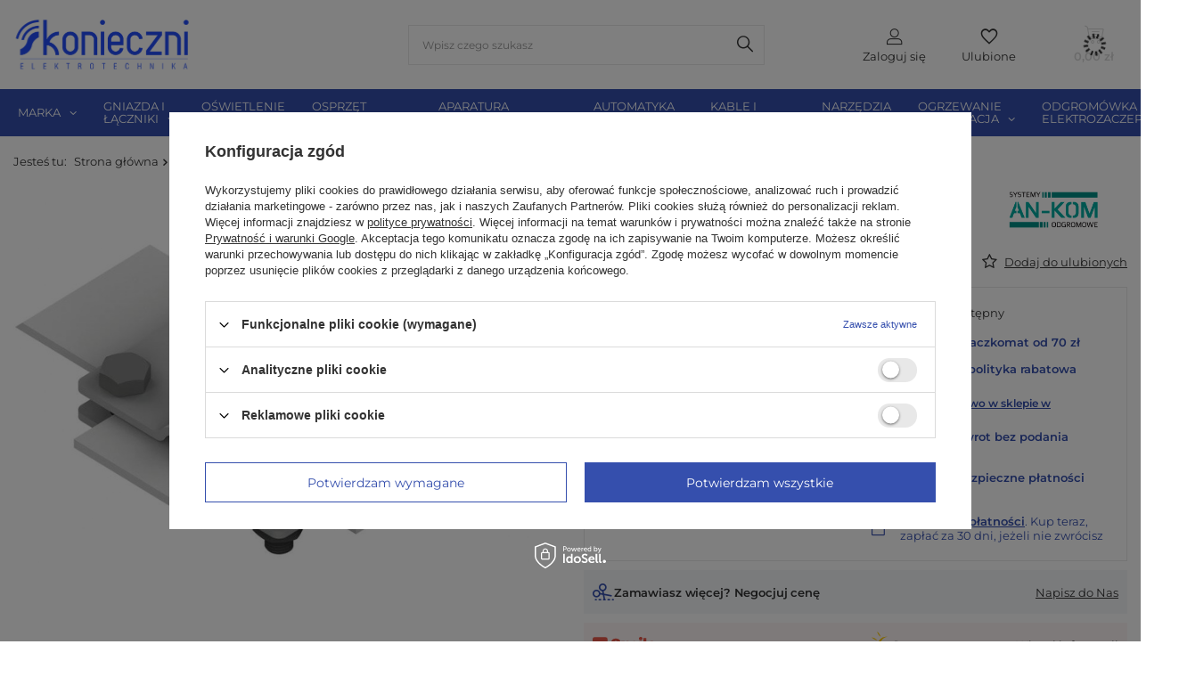

--- FILE ---
content_type: text/html; charset=utf-8
request_url: https://skonieczni24.pl/product-pol-12977-An-kom-ZLACZA-krzyzowe-2-plytkowe-AN-03A.html
body_size: 36473
content:
<!DOCTYPE html>
<html lang="pl" class="--vat --gross " ><head><link rel="preload" as="image" fetchpriority="high" href="/hpeciai/6007cd27232739c6b5f572668f0580b7/pol_pm_An-kom-ZLACZA-krzyzowe-2-plytkowe-AN-03A-12977_1.jpg"><meta name="viewport" content="user-scalable=no, initial-scale = 1.0, maximum-scale = 1.0, width=device-width, viewport-fit=cover"><meta http-equiv="Content-Type" content="text/html; charset=utf-8"><meta http-equiv="X-UA-Compatible" content="IE=edge"><title>An-kom ZŁĄCZA krzyżowe 2-płytkowe AN-03A | Skonieczni24.pl</title><meta name="keywords" content=""><meta name="description" content="Wybierz An-kom ZŁĄCZA krzyżowe 2-płytkowe AN-03A dla bezpieczeństwa i funkcjonalności Twojego domu. Kupuj online na Skonieczni24.pl"><link rel="icon" href="/gfx/pol/favicon.ico"><meta name="theme-color" content="#354FAD"><meta name="msapplication-navbutton-color" content="#354FAD"><meta name="apple-mobile-web-app-status-bar-style" content="#354FAD"><link rel="preload stylesheet" as="style" href="/gfx/pol/style.css.gzip?r=1742984692"><link rel="stylesheet" type="text/css" href="/gfx/pol/projector_style.css.gzip?r=1742984692"><style>
							#photos_slider[data-skeleton] .photos__link:before {
								padding-top: calc(min((485/693 * 100%), 485px));
							}
							@media (min-width: 979px) {.photos__slider[data-skeleton] .photos__figure:not(.--nav):first-child .photos__link {
								max-height: 485px;
							}}
						</style><script>var app_shop={urls:{prefix:'data="/gfx/'.replace('data="', '')+'pol/',graphql:'/graphql/v1/'},vars:{meta:{viewportContent:'initial-scale = 1.0, maximum-scale = 5.0, width=device-width, viewport-fit=cover'},priceType:'gross',priceTypeVat:true,productDeliveryTimeAndAvailabilityWithBasket:false,geoipCountryCode:'US',fairShopLogo: { enabled: false, image: '/gfx/standards/safe_light.svg'},currency:{id:'PLN',symbol:'zł',country:'pl',format:'###,##0.00',beforeValue:false,space:true,decimalSeparator:',',groupingSeparator:' '},language:{id:'pol',symbol:'pl',name:'Polski'},omnibus:{enabled:true,rebateCodeActivate:false,hidePercentageDiscounts:false,},},txt:{priceTypeText:' brutto',},fn:{},fnrun:{},files:[],graphql:{}};const getCookieByName=(name)=>{const value=`; ${document.cookie}`;const parts = value.split(`; ${name}=`);if(parts.length === 2) return parts.pop().split(';').shift();return false;};if(getCookieByName('freeeshipping_clicked')){document.documentElement.classList.remove('--freeShipping');}if(getCookieByName('rabateCode_clicked')){document.documentElement.classList.remove('--rabateCode');}function hideClosedBars(){const closedBarsArray=JSON.parse(localStorage.getItem('closedBars'))||[];if(closedBarsArray.length){const styleElement=document.createElement('style');styleElement.textContent=`${closedBarsArray.map((el)=>`#${el}`).join(',')}{display:none !important;}`;document.head.appendChild(styleElement);}}hideClosedBars();</script><meta name="robots" content="index,follow"><meta name="rating" content="general"><meta name="Author" content="skonieczni24.pl na bazie IdoSell (www.idosell.com/shop).">
<!-- Begin LoginOptions html -->

<style>
#client_new_social .service_item[data-name="service_Apple"]:before, 
#cookie_login_social_more .service_item[data-name="service_Apple"]:before,
.oscop_contact .oscop_login__service[data-service="Apple"]:before {
    display: block;
    height: 2.6rem;
    content: url('/gfx/standards/apple.svg?r=1743165583');
}
.oscop_contact .oscop_login__service[data-service="Apple"]:before {
    height: auto;
    transform: scale(0.8);
}
#client_new_social .service_item[data-name="service_Apple"]:has(img.service_icon):before,
#cookie_login_social_more .service_item[data-name="service_Apple"]:has(img.service_icon):before,
.oscop_contact .oscop_login__service[data-service="Apple"]:has(img.service_icon):before {
    display: none;
}
</style>

<!-- End LoginOptions html -->

<!-- Open Graph -->
<meta property="og:type" content="website"><meta property="og:url" content="https://skonieczni24.pl/product-pol-12977-An-kom-ZLACZA-krzyzowe-2-plytkowe-AN-03A.html
"><meta property="og:title" content="An-kom ZŁĄCZA krzyżowe 2-płytkowe AN-03A"><meta property="og:site_name" content="skonieczni24.pl"><meta property="og:locale" content="pl_PL"><meta property="og:image" content="https://skonieczni24.pl/hpeciai/bc9bbdcdcc7790f3d785b5302060e6e6/pol_pl_An-kom-ZLACZA-krzyzowe-2-plytkowe-AN-03A-12977_1.jpg"><meta property="og:image:width" content="693"><meta property="og:image:height" content="485"><link rel="manifest" href="https://skonieczni24.pl/data/include/pwa/1/manifest.json?t=3"><meta name="apple-mobile-web-app-capable" content="yes"><meta name="apple-mobile-web-app-status-bar-style" content="black"><meta name="apple-mobile-web-app-title" content="skonieczni24.pl"><link rel="apple-touch-icon" href="/data/include/pwa/1/icon-128.png"><link rel="apple-touch-startup-image" href="/data/include/pwa/1/logo-512.png" /><meta name="msapplication-TileImage" content="/data/include/pwa/1/icon-144.png"><meta name="msapplication-TileColor" content="#2F3BA2"><meta name="msapplication-starturl" content="/"><script type="application/javascript">var _adblock = true;</script><script async src="/data/include/advertising.js"></script><script type="application/javascript">var statusPWA = {
                online: {
                    txt: "Połączono z internetem",
                    bg: "#5fa341"
                },
                offline: {
                    txt: "Brak połączenia z internetem",
                    bg: "#eb5467"
                }
            }</script><script async type="application/javascript" src="/ajax/js/pwa_online_bar.js?v=1&r=6"></script><script type="application/javascript" src="/ajax/js/webpush_subscription.js?v=1&r=4"></script><script type="application/javascript">WebPushHandler.publicKey = 'BBAf+X8i/5uih5+6rry/U65ir+QUETVi+ry4B8edweIicadYZIC9vrIgLf5tfRsshIHv+aj/vflruY0/AWJucP4=';WebPushHandler.version = '1';WebPushHandler.setPermissionValue();</script><script >
window.dataLayer = window.dataLayer || [];
window.gtag = function gtag() {
dataLayer.push(arguments);
}
gtag('consent', 'default', {
'ad_storage': 'denied',
'analytics_storage': 'denied',
'ad_personalization': 'denied',
'ad_user_data': 'denied',
'wait_for_update': 500
});

gtag('set', 'ads_data_redaction', true);
</script><script id="iaiscript_1" data-requirements="W10=" data-ga4_sel="ga4script">
window.iaiscript_1 = `<${'script'}  class='google_consent_mode_update'>
gtag('consent', 'update', {
'ad_storage': 'denied',
'analytics_storage': 'denied',
'ad_personalization': 'denied',
'ad_user_data': 'denied'
});
</${'script'}>`;
</script>
<!-- End Open Graph -->

<link rel="canonical" href="https://skonieczni24.pl/product-pol-12977-An-kom-ZLACZA-krzyzowe-2-plytkowe-AN-03A.html" />

                <!-- Global site tag (gtag.js) -->
                <script  async src="https://www.googletagmanager.com/gtag/js?id=G-T41RP8LVBD"></script>
                <script >
                    window.dataLayer = window.dataLayer || [];
                    window.gtag = function gtag(){dataLayer.push(arguments);}
                    gtag('js', new Date());
                    
                    gtag('config', 'G-T41RP8LVBD');

                </script>
                <link rel="stylesheet" type="text/css" href="/data/designs/667417850c6917.88508610_14/gfx/pol/custom.css.gzip?r=1742984945">            <!-- Google Tag Manager -->
                    <script >(function(w,d,s,l,i){w[l]=w[l]||[];w[l].push({'gtm.start':
                    new Date().getTime(),event:'gtm.js'});var f=d.getElementsByTagName(s)[0],
                    j=d.createElement(s),dl=l!='dataLayer'?'&l='+l:'';j.async=true;j.src=
                    'https://www.googletagmanager.com/gtm.js?id='+i+dl;f.parentNode.insertBefore(j,f);
                    })(window,document,'script','dataLayer','GTM-N5ZX4BWQ');</script>
            <!-- End Google Tag Manager -->
<!-- Begin additional html or js -->


<!--1|1|1| modified: 2021-08-10 15:48:26-->
<meta name="facebook-domain-verification" content="gzj1atluzg4p6ddmfmwk7brvtfiv9k" />

<!-- End additional html or js -->
                <script>
                if (window.ApplePaySession && window.ApplePaySession.canMakePayments()) {
                    var applePayAvailabilityExpires = new Date();
                    applePayAvailabilityExpires.setTime(applePayAvailabilityExpires.getTime() + 2592000000); //30 days
                    document.cookie = 'applePayAvailability=yes; expires=' + applePayAvailabilityExpires.toUTCString() + '; path=/;secure;'
                    var scriptAppleJs = document.createElement('script');
                    scriptAppleJs.src = "/ajax/js/apple.js?v=3";
                    if (document.readyState === "interactive" || document.readyState === "complete") {
                          document.body.append(scriptAppleJs);
                    } else {
                        document.addEventListener("DOMContentLoaded", () => {
                            document.body.append(scriptAppleJs);
                        });  
                    }
                } else {
                    document.cookie = 'applePayAvailability=no; path=/;secure;'
                }
                </script>
                <script>let paypalDate = new Date();
                    paypalDate.setTime(paypalDate.getTime() + 86400000);
                    document.cookie = 'payPalAvailability_PLN=-1; expires=' + paypalDate.getTime() + '; path=/; secure';
                </script><script src="/data/gzipFile/expressCheckout.js.gz"></script><script type="text/javascript" src="/expressCheckout/smileCheckout.php?v=3"></script><style>express-checkout:not(:defined){-webkit-appearance:none;background:0 0;display:block !important;outline:0;width:100%;min-height:48px;position:relative}</style></head><body><div id="container" class="projector_page container max-width-1200"><header class=" commercial_banner"><script class="ajaxLoad">app_shop.vars.vat_registered="true";app_shop.vars.currency_format="###,##0.00";app_shop.vars.currency_before_value=false;app_shop.vars.currency_space=true;app_shop.vars.symbol="zł";app_shop.vars.id="PLN";app_shop.vars.baseurl="http://skonieczni24.pl/";app_shop.vars.sslurl="https://skonieczni24.pl/";app_shop.vars.curr_url="%2Fproduct-pol-12977-An-kom-ZLACZA-krzyzowe-2-plytkowe-AN-03A.html";var currency_decimal_separator=',';var currency_grouping_separator=' ';app_shop.vars.blacklist_extension=["exe","com","swf","js","php"];app_shop.vars.blacklist_mime=["application/javascript","application/octet-stream","message/http","text/javascript","application/x-deb","application/x-javascript","application/x-shockwave-flash","application/x-msdownload"];app_shop.urls.contact="/contact-pol.html";</script><div id="viewType" style="display:none"></div><div id="logo" class="d-flex align-items-center"><a href="/" target="_self"><img src="/data/gfx/mask/pol/logo_1_big.svg" alt="hurtownia elektryczna Skonieczni24.pl - sklep elektryczny online" width="128" height="96"></a></div><form action="https://skonieczni24.pl/search.php" method="get" id="menu_search" class="menu_search"><a href="#showSearchForm" class="menu_search__mobile"></a><div class="menu_search__block"><div class="menu_search__item --input"><input class="menu_search__input" type="text" name="text" autocomplete="off" placeholder="Wpisz czego szukasz" aria-label="Wpisz czego szukasz"><button class="menu_search__submit" type="submit" aria-label="Szukaj"></button></div><div class="menu_search__item --results search_result"></div></div></form><div id="menu_settings" class="align-items-center justify-content-center justify-content-lg-end"><div id="menu_additional"><a class="account_link" href="https://skonieczni24.pl/login.php">Zaloguj się</a><div class="shopping_list_top" data-empty="true"><a href="https://skonieczni24.pl/pl/shoppinglist/" class="wishlist_link slt_link --empty">Ulubione</a><div class="slt_lists"><ul class="slt_lists__nav"><li class="slt_lists__nav_item" data-list_skeleton="true" data-list_id="true" data-shared="true"><a class="slt_lists__nav_link" data-list_href="true"><span class="slt_lists__nav_name" data-list_name="true"></span><span class="slt_lists__count" data-list_count="true">0</span></a></li><li class="slt_lists__nav_item --empty"><a class="slt_lists__nav_link --empty" href="https://skonieczni24.pl/pl/shoppinglist/"><span class="slt_lists__nav_name" data-list_name="true">Lista zakupowa</span><span class="slt_lists__count" data-list_count="true">0</span></a></li></ul></div></div></div></div><div class="shopping_list_top_mobile" data-empty="true"><a href="https://skonieczni24.pl/pl/shoppinglist/" class="sltm_link --empty"></a></div><div id="menu_basket" class="topBasket --skeleton"><a class="topBasket__sub" href="/basketedit.php"><span class="badge badge-info"></span><strong class="topBasket__price">0,00 zł</strong></a><div class="topBasket__details --products" style="display: none;"><div class="topBasket__block --labels"><label class="topBasket__item --name">Produkt</label><label class="topBasket__item --sum">Ilość</label><label class="topBasket__item --prices">Cena</label></div><div class="topBasket__block --products"></div></div><div class="topBasket__details --shipping" style="display: none;"><span class="topBasket__name">Koszt dostawy od</span><span id="shipppingCost"></span></div><script>
						app_shop.vars.cache_html = true;
					</script></div><nav id="menu_categories" class="wide"><button type="button" class="navbar-toggler" aria-label="Menu"><i class="icon-reorder"></i></button><div class="navbar-collapse" id="menu_navbar"><ul class="navbar-nav mx-md-n2"><li class="nav-item active"><a  href="/pol_n_Marka-294.html" target="_self" title="Marka" class="nav-link active" >Marka</a><ul class="navbar-subnav"><li class="nav-item empty"><a  href="https://skonieczni24.pl/firm-pol-1717855081-Rawlplug.html" target="_self" title="RAWLPLUG" class="nav-link" >RAWLPLUG</a></li><li class="nav-item empty"><a  href="https://skonieczni24.pl/firm-pol-1308137277-Nowodvorski.html" target="_self" title="Nowodvorski" class="nav-link" >Nowodvorski</a></li><li class="nav-item empty"><a  href="/firm-pol-1308137278-Vidos.html" target="_self" title="Vidos" class="nav-link" >Vidos</a></li><li class="nav-item empty"><a  href="/firm-pol-1613316836-Karlik.html" target="_self" title="Karlik" class="nav-link" >Karlik</a></li><li class="nav-item empty"><a  href="/firm-pol-1308137290-Spectrum.html" target="_self" title="Spectrum" class="nav-link" >Spectrum</a></li><li class="nav-item empty"><a  href="/firm-pol-1308137299-AEP.html" target="_self" title="AEP" class="nav-link" >AEP</a></li><li class="nav-item empty"><a  href="/firm-pol-1613423790-AirRoxy.html" target="_self" title="AirRoxy" class="nav-link" >AirRoxy</a></li><li class="nav-item active empty"><a  href="/firm-pol-1308137293-AN-KOM.html" target="_self" title="An-kom" class="nav-link active" >An-kom</a></li><li class="nav-item empty"><a  href="/firm-pol-1613423767-BAKS.html" target="_self" title="Baks" class="nav-link" >Baks</a></li><li class="nav-item empty"><a  href="/firm-pol-1308137281-Bemko.html" target="_self" title="Bemko" class="nav-link" >Bemko</a></li><li class="nav-item empty"><a  href="/firm-pol-1308137283-Berker.html" target="_self" title="Berker" class="nav-link" >Berker</a></li><li class="nav-item empty"><a  href="/firm-pol-1613423766-BIRA.html" target="_self" title="Bira" class="nav-link" >Bira</a></li><li class="nav-item empty"><a  href="/firm-pol-1308137321-Bitner.html" target="_self" title="Bitner" class="nav-link" >Bitner</a></li><li class="nav-item empty"><a  href="/firm-pol-1308137285-Dospel.html" target="_self" title="Dospel" class="nav-link" >Dospel</a></li><li class="nav-item empty"><a  href="/firm-pol-1613423777-EATON.html" target="_self" title="Eaton" class="nav-link" >Eaton</a></li><li class="nav-item empty"><a  href="/pol_m_Marka_Ecogene-403.html" target="_self" title="Ecogene" class="nav-link" >Ecogene</a></li><li class="nav-item empty"><a  href="/pol_m_Marka_Ecologis-406.html" target="_self" title="Ecologis" class="nav-link" >Ecologis</a></li><li class="nav-item empty"><a  href="/firm-pol-1613423762-Elektrokabel.html" target="_self" title="Elektrokabel" class="nav-link" >Elektrokabel</a></li><li class="nav-item empty"><a  href="/firm-pol-1308137306-Elektromet.html" target="_self" title="Elektromet" class="nav-link" >Elektromet</a></li><li class="nav-item empty"><a  href="/firm-pol-1308137289-Elektro-plast-Nasielsk.html" target="_self" title="Elektro-plast Nasielsk" class="nav-link" >Elektro-plast Nasielsk</a></li><li class="nav-item empty"><a  href="/firm-pol-1308137301-Elektro-Plast-Opatowek.html" target="_self" title="Elektro-Plast Opatówek" class="nav-link" >Elektro-Plast Opatówek</a></li><li class="nav-item empty"><a  href="/firm-pol-1308137303-Elektroplast-Stroza.html" target="_self" title="Elektroplast Stróża" class="nav-link" >Elektroplast Stróża</a></li><li class="nav-item empty"><a  href="/firm-pol-1613423763-EMCCO.html" target="_self" title="Emcco" class="nav-link" >Emcco</a></li><li class="nav-item empty"><a  href="/pol_m_Marka_EmiterNet-488.html" target="_self" title="EmiterNet" class="nav-link" >EmiterNet</a></li><li class="nav-item empty"><a  href="/firm-pol-1308137300-Energizer.html" target="_self" title="Energizer" class="nav-link" >Energizer</a></li><li class="nav-item empty"><a  href="/pol_m_Marka_Ergom-515.html" target="_self" title="Ergom" class="nav-link" >Ergom</a></li><li class="nav-item empty"><a  href="/firm-pol-1308137282-ETI.html" target="_self" title="ETI" class="nav-link" >ETI</a></li><li class="nav-item empty"><a  href="/firm-pol-1308137302-Eura.html" target="_self" title="Eura" class="nav-link" >Eura</a></li><li class="nav-item empty"><a  href="/pol_m_Marka_FELO-507.html" target="_self" title="FELO" class="nav-link" >FELO</a></li><li class="nav-item empty"><a  href="/firm-pol-1613423787-Fenix.html" target="_self" title="Fenix" class="nav-link" >Fenix</a></li><li class="nav-item empty"><a  href="/firm-pol-1613423768-F-elektro.html" target="_self" title="F-Elektro" class="nav-link" >F-Elektro</a></li><li class="nav-item empty"><a  href="/firm-pol-1308137317-F-F.html" target="_self" title="F&amp;amp;F" class="nav-link" >F&amp;F</a></li><li class="nav-item empty"><a  href="/firm-pol-1613423791-FINDER.html" target="_self" title="Finder" class="nav-link" >Finder</a></li><li class="nav-item empty"><a  href="/firm-pol-1308137326-Fire-Angel.html" target="_self" title="Fire Angel" class="nav-link" >Fire Angel</a></li><li class="nav-item empty"><a  href="/firm-pol-1308137319-GLP.html" target="_self" title="GLP" class="nav-link" >GLP</a></li><li class="nav-item empty"><a  href="/firm-pol-1308137304-GP-Batteries.html" target="_self" title="GP Batteries" class="nav-link" >GP Batteries</a></li><li class="nav-item empty"><a  href="/firm-pol-1308137279-GTV.html" target="_self" title="GTV" class="nav-link" >GTV</a></li><li class="nav-item empty"><a  href="/firm-pol-1308137327-Hager.html" target="_self" title="Hager" class="nav-link" >Hager</a></li><li class="nav-item empty"><a  href="/firm-pol-1308137309-Hogert.html" target="_self" title="Hogert" class="nav-link" >Hogert</a></li><li class="nav-item empty"><a  href="/firm-pol-1308137284-Ideus.html" target="_self" title="Ideus" class="nav-link" >Ideus</a></li><li class="nav-item empty"><a  href="/firm-pol-1308137310-Intelight.html" target="_self" title="Intelight" class="nav-link" >Intelight</a></li><li class="nav-item empty"><a  href="/firm-pol-1308137325-Kontakt-Simon.html" target="_self" title="Kontakt Simon" class="nav-link" >Kontakt Simon</a></li><li class="nav-item empty"><a  href="/firm-pol-1613423774-Kubiak.html" target="_self" title="Kubiak" class="nav-link" >Kubiak</a></li><li class="nav-item empty"><a  href="/firm-pol-1308137295-Led-line.html" target="_self" title="Led line" class="nav-link" >Led line</a></li><li class="nav-item empty"><a  href="/firm-pol-1308137305-Legrand.html" target="_self" title="Legrand" class="nav-link" >Legrand</a></li><li class="nav-item empty"><a  href="/firm-pol-1308137291-Lumines.html" target="_self" title="Lumines" class="nav-link" >Lumines</a></li><li class="nav-item empty"><a  href="/firm-pol-1308137320-MPL-Power.html" target="_self" title="MPL Power" class="nav-link" >MPL Power</a></li><li class="nav-item empty"><a  href="/pol_m_Marka_Neo-tools-379.html" target="_self" title="Neo-tools" class="nav-link" >Neo-tools</a></li><li class="nav-item empty"><a  href="/firm-pol-1613423778-NWS.html" target="_self" title="NWS" class="nav-link" >NWS</a></li><li class="nav-item empty"><a  href="/firm-pol-1308137294-Orno.html" target="_self" title="Orno" class="nav-link" >Orno</a></li><li class="nav-item empty"><a  href="/firm-pol-1308137314-Ospel.html" target="_self" title="Ospel" class="nav-link" >Ospel</a></li><li class="nav-item empty"><a  href="/firm-pol-1308137315-Osram.html" target="_self" title="Osram" class="nav-link" >Osram</a></li><li class="nav-item empty"><a  href="/firm-pol-1308137280-Pawbol.html" target="_self" title="Pawbol" class="nav-link" >Pawbol</a></li><li class="nav-item empty"><a  href="/firm-pol-1308137288-Philips.html" target="_self" title="Philips" class="nav-link" >Philips</a></li><li class="nav-item empty"><a  href="/firm-pol-1308137292-Plastrol.html" target="_self" title="Plastrol" class="nav-link" >Plastrol</a></li><li class="nav-item empty"><a  href="/firm-pol-1308137318-PRO-TEC.html" target="_self" title="PRO-TEC" class="nav-link" >PRO-TEC</a></li><li class="nav-item empty"><a  href="/firm-pol-1308137296-Simet.html" target="_self" title="Simet" class="nav-link" >Simet</a></li><li class="nav-item empty"><a  href="/firm-pol-1308137297-Soudal.html" target="_self" title="Soudal" class="nav-link" >Soudal</a></li><li class="nav-item empty"><a  href="/firm-pol-1613423764-Tarel.html" target="_self" title="Tarel" class="nav-link" >Tarel</a></li><li class="nav-item empty"><a  href="/firm-pol-1308137322-Thermoval.html" target="_self" title="Thermoval" class="nav-link" >Thermoval</a></li><li class="nav-item empty"><a  href="/firm-pol-1613423769-Tracon.html" target="_self" title="Tracon" class="nav-link" >Tracon</a></li><li class="nav-item empty"><a  href="/firm-pol-1308137308-Trytyt.html" target="_self" title="Trytyt" class="nav-link" >Trytyt</a></li><li class="nav-item empty"><a  href="/firm-pol-1613423765-V-TAC.html" target="_self" title="V-TAC" class="nav-link" >V-TAC</a></li><li class="nav-item empty"><a  href="/pol_m_Marka_Viplast-520.html" target="_self" title="Viplast" class="nav-link" >Viplast</a></li><li class="nav-item empty"><a  href="/firm-pol-1308137312-Wago.html" target="_self" title="Wago" class="nav-link" >Wago</a></li><li class="nav-item empty"><a  href="/firm-pol-1308137298-Wkret-met.html" target="_self" title="Wkręt-met" class="nav-link" >Wkręt-met</a></li><li class="nav-item empty"><a  href="/firm-pol-1308137311-UNI-T.html" target="_self" title="UNI-T" class="nav-link" >UNI-T</a></li><li class="nav-item empty"><a  href="/firm-pol-1308137323-Zamel.html" target="_self" title="Zamel" class="nav-link" >Zamel</a></li></ul></li><li class="nav-item"><a  href="/pol_n_Gniazda-i-laczniki-169.html" target="_self" title="Gniazda i łączniki" class="nav-link" >Gniazda i łączniki</a><ul class="navbar-subnav"><li class="nav-item empty"><a  href="https://skonieczni24.pl/ser-pol-15-Berker-one-platform.html" target="_self" title="Berker mechanizmy one.platform " class="nav-link" >Berker mechanizmy one.platform </a></li><li class="nav-item empty"><a  href="https://skonieczni24.pl/ser-pol-16-B-Kwadrat.html" target="_blank" title="Berker Kwadrat" class="nav-link" >Berker Kwadrat</a></li><li class="nav-item empty"><a  href="https://skonieczni24.pl/ser-pol-8-Berker-Q-1-i-Q-3.html" target="_self" title="Berker Q.1 i Q.3" class="nav-link" >Berker Q.1 i Q.3</a></li><li class="nav-item empty"><a  href="https://skonieczni24.pl/ser-pol-32-Berker-1930.html" target="_self" title="Berker 1930 okrągłe" class="nav-link" >Berker 1930 okrągłe</a></li><li class="nav-item empty"><a  href="https://skonieczni24.pl/firm-pol-1613316836-Karlik.html?filter_series=3&amp;filter_traits%5B21%5D=&amp;filter_traits%5B54%5D=&amp;filter_traits%5B87%5D=&amp;filter_traits%5B96%5D=&amp;filter_traits%5B58%5D=&amp;filter_price=" target="_self" title="Karlik Deco" class="nav-link" >Karlik Deco</a></li><li class="nav-item empty"><a  href="https://skonieczni24.pl/ser-pol-44-Karlik-MINI.html" target="_self" title="Karlik MINI" class="nav-link" >Karlik MINI</a></li><li class="nav-item empty"><a  href="https://skonieczni24.pl/ser-pol-22-Simon10.html" target="_self" title="Simon 10" class="nav-link" >Simon 10</a></li><li class="nav-item empty"><a  href="https://skonieczni24.pl/ser-pol-52-Ospel-Szafir.html" target="_self" title="Ospel Szafir" class="nav-link" >Ospel Szafir</a></li><li class="nav-item empty"><a  href="https://skonieczni24.pl/firm-pol-1308137314-Ospel.html?filter_series=25&amp;filter_traits%5B21%5D=&amp;filter_traits%5B54%5D=&amp;filter_traits%5B87%5D=&amp;filter_traits%5B96%5D=&amp;filter_traits%5B58%5D=&amp;filter_price=" target="_self" title="Ospel Impresja" class="nav-link" >Ospel Impresja</a></li><li class="nav-item empty"><a  href="https://skonieczni24.pl/firm-pol-1308137314-Ospel.html?filter_series=24&amp;filter_traits%5B21%5D=&amp;filter_traits%5B54%5D=&amp;filter_traits%5B87%5D=&amp;filter_traits%5B96%5D=&amp;filter_traits%5B58%5D=&amp;filter_price=" target="_self" title="Ospel AS" class="nav-link" >Ospel AS</a></li><li class="nav-item empty"><a  href="/pol_m_Gniazda-i-laczniki_Gniazda-meblowe-505.html" target="_self" title="Gniazda meblowe" class="nav-link" >Gniazda meblowe</a></li><li class="nav-item"><a  href="/pol_m_Gniazda-i-laczniki_Ramki-177.html" target="_self" title="Ramki" class="nav-link" >Ramki</a><ul class="navbar-subsubnav"><li class="nav-item"><a  href="/pol_m_Gniazda-i-laczniki_Ramki_Pojedyncze-178.html" target="_self" title="Pojedyncze" class="nav-link" >Pojedyncze</a></li><li class="nav-item"><a  href="/pol_m_Gniazda-i-laczniki_Ramki_Podwojne-219.html" target="_self" title="Podwójne" class="nav-link" >Podwójne</a></li><li class="nav-item"><a  href="/pol_m_Gniazda-i-laczniki_Ramki_Potrojne-220.html" target="_self" title="Potrójne" class="nav-link" >Potrójne</a></li><li class="nav-item"><a  href="/pol_m_Gniazda-i-laczniki_Ramki_Poczworne-221.html" target="_self" title="Poczwórne" class="nav-link" >Poczwórne</a></li><li class="nav-item"><a  href="/pol_m_Gniazda-i-laczniki_Ramki_Pieciokrotne-222.html" target="_self" title="Pięciokrotne" class="nav-link" >Pięciokrotne</a></li><li class="nav-item"><a  href="/pol_m_Gniazda-i-laczniki_Ramki_Uzupelniajace-184.html" target="_self" title="Uzupełniające" class="nav-link" >Uzupełniające</a></li></ul></li><li class="nav-item"><a  href="/pol_m_Gniazda-i-laczniki_Gniazda-natynkowe-i-podtynkowe-203.html" target="_self" title="Gniazda natynkowe i podtynkowe" class="nav-link" >Gniazda natynkowe i podtynkowe</a><ul class="navbar-subsubnav"><li class="nav-item"><a  href="/pol_m_Gniazda-i-laczniki_Gniazda-natynkowe-i-podtynkowe_Gniazda-podtynkowe-211.html" target="_self" title="Gniazda podtynkowe" class="nav-link" >Gniazda podtynkowe</a></li><li class="nav-item"><a  href="/pol_m_Gniazda-i-laczniki_Gniazda-natynkowe-i-podtynkowe_Gniazda-natynkowe-204.html" target="_self" title="Gniazda natynkowe" class="nav-link" >Gniazda natynkowe</a></li></ul></li><li class="nav-item"><a  href="/pol_m_Gniazda-i-laczniki_Laczniki-206.html" target="_self" title="Łączniki" class="nav-link" >Łączniki</a><ul class="navbar-subsubnav"><li class="nav-item"><a  href="/pol_m_Gniazda-i-laczniki_Laczniki_Laczniki-podtynkowe-209.html" target="_self" title="Łączniki podtynkowe" class="nav-link" >Łączniki podtynkowe</a></li><li class="nav-item"><a  href="/pol_m_Gniazda-i-laczniki_Laczniki_Laczniki-natynkowe-207.html" target="_self" title="Łączniki natynkowe" class="nav-link" >Łączniki natynkowe</a></li></ul></li><li class="nav-item empty"><a  href="/pol_m_Gniazda-i-laczniki_Puszki-dedykowane-287.html" target="_self" title="Puszki dedykowane" class="nav-link" >Puszki dedykowane</a></li><li class="nav-item empty"><a  href="https://skonieczni24.pl/ser-pol-32-Berker-1930.html" target="_self" title="Okrągłe" class="nav-link nav-gfx" ><img class="gfx_lvl_2" alt="Okrągłe" title="Okrągłe" src="/data/gfx/pol/navigation/1_1_i_504.png" loading="lazy"><span class="gfx_lvl_2 d-none">Okrągłe</span></a></li></ul></li><li class="nav-item"><a  href="/pol_n_Oswietlenie-tasmy-LED-295.html" target="_self" title="Oświetlenie taśmy LED" class="nav-link" >Oświetlenie taśmy LED</a><ul class="navbar-subnav"><li class="nav-item empty"><a  href="https://skonieczni24.pl/firm-pol-1308137277-Nowodvorski.html" target="_self" title="Lampy Nowodvorski" class="nav-link" >Lampy Nowodvorski</a></li><li class="nav-item"><a  href="/pol_m_Oswietlenie-tasmy-LED_Oprawy-i-lampy-301.html" target="_self" title="Oprawy i lampy" class="nav-link" >Oprawy i lampy</a><ul class="navbar-subsubnav"><li class="nav-item"><a  href="/pol_m_Oswietlenie-tasmy-LED_Oprawy-i-lampy_Ogrodowe-i-elewacyjne-305.html" target="_self" title="Ogrodowe i elewacyjne" class="nav-link" >Ogrodowe i elewacyjne</a></li><li class="nav-item"><a  href="/pol_m_Oswietlenie-tasmy-LED_Oprawy-i-lampy_Oswietlenie-wewnetrzne-302.html" target="_self" title="Oświetlenie wewnętrzne" class="nav-link" >Oświetlenie wewnętrzne</a></li><li class="nav-item"><a  href="/pol_m_Oswietlenie-tasmy-LED_Oprawy-i-lampy_Naswietlacze-led-337.html" target="_self" title="Naświetlacze led" class="nav-link" >Naświetlacze led</a></li><li class="nav-item"><a  href="/pol_m_Oswietlenie-tasmy-LED_Oprawy-i-lampy_Oprawy-przemyslowe-309.html" target="_self" title="Oprawy przemysłowe" class="nav-link" >Oprawy przemysłowe</a></li><li class="nav-item"><a  href="/pol_m_Oswietlenie-tasmy-LED_Oprawy-i-lampy_Ewakuacyjne-i-awaryjne-460.html" target="_self" title="Ewakuacyjne i awaryjne" class="nav-link" >Ewakuacyjne i awaryjne</a></li><li class="nav-item"><a  href="/pol_m_Oswietlenie-tasmy-LED_Oprawy-i-lampy_Lampy-na-szyne-510.html" target="_self" title="Lampy na szynę" class="nav-link" >Lampy na szynę</a></li><li class="nav-item"><a  href="/pol_m_Oswietlenie-tasmy-LED_Oprawy-i-lampy_Lampy-solarne-516.html" target="_self" title="Lampy solarne" class="nav-link" >Lampy solarne</a></li></ul></li><li class="nav-item"><a  href="/pol_m_Oswietlenie-tasmy-LED_Tasmy-led-i-akcesoria-331.html" target="_self" title="Taśmy led i akcesoria" class="nav-link" >Taśmy led i akcesoria</a><ul class="navbar-subsubnav"><li class="nav-item"><a  href="/pol_m_Oswietlenie-tasmy-LED_Tasmy-led-i-akcesoria_Tasmy-led-482.html" target="_self" title="Taśmy led" class="nav-link" >Taśmy led</a></li><li class="nav-item"><a  href="/pol_m_Oswietlenie-tasmy-LED_Tasmy-led-i-akcesoria_Tasmy-led-do-lazienki-487.html" target="_self" title="Taśmy led do łazienki" class="nav-link" >Taśmy led do łazienki</a></li><li class="nav-item"><a  href="/pol_m_Oswietlenie-tasmy-LED_Tasmy-led-i-akcesoria_Profile-do-tasm-ledowych-317.html" target="_self" title="Profile do taśm ledowych" class="nav-link" >Profile do taśm ledowych</a></li><li class="nav-item"><a  href="/pol_m_Oswietlenie-tasmy-LED_Tasmy-led-i-akcesoria_Zasilacze-i-sterowniki-led-342.html" target="_self" title="Zasilacze i sterowniki led" class="nav-link" >Zasilacze i sterowniki led</a></li></ul></li><li class="nav-item"><a  href="/pol_m_Oswietlenie-tasmy-LED_Zrodla-swiatla-319.html" target="_self" title="Źródła światła" class="nav-link" >Źródła światła</a><ul class="navbar-subsubnav"><li class="nav-item"><a  href="/pol_m_Oswietlenie-tasmy-LED_Zrodla-swiatla_Zarowki-led-320.html" target="_self" title="Żarówki led" class="nav-link" >Żarówki led</a></li><li class="nav-item"><a  href="/pol_m_Oswietlenie-tasmy-LED_Zrodla-swiatla_Tradycyjne-340.html" target="_self" title="Tradycyjne" class="nav-link" >Tradycyjne</a></li></ul></li><li class="nav-item empty"><a  href="/pol_m_Oswietlenie-tasmy-LED_Osprzet-oswietleniowy-316.html" target="_self" title="Osprzęt oświetleniowy" class="nav-link" >Osprzęt oświetleniowy</a></li></ul></li><li class="nav-item"><a  href="/pol_n_Osprzet-elektryczny-189.html" target="_self" title="Osprzęt elektryczny" class="nav-link" >Osprzęt elektryczny</a><ul class="navbar-subnav"><li class="nav-item empty"><a  href="/pol_m_Osprzet-elektryczny_Rozdzielnice-z-tworzywa-190.html" target="_self" title="Rozdzielnice z tworzywa" class="nav-link" >Rozdzielnice z tworzywa</a></li><li class="nav-item empty"><a  href="/pol_m_Osprzet-elektryczny_Rozdzielnice-metalowe-490.html" target="_self" title="Rozdzielnice metalowe" class="nav-link" >Rozdzielnice metalowe</a></li><li class="nav-item empty"><a  href="/pol_m_Osprzet-elektryczny_Teleinformatyka-489.html" target="_self" title="Teleinformatyka" class="nav-link" >Teleinformatyka</a></li><li class="nav-item empty"><a  href="/pol_m_Osprzet-elektryczny_Puszki-natynkowe-437.html" target="_self" title="Puszki natynkowe" class="nav-link" >Puszki natynkowe</a></li><li class="nav-item"><a  href="/pol_m_Osprzet-elektryczny_Puszki-podtynkowe-438.html" target="_self" title="Puszki podtynkowe" class="nav-link" >Puszki podtynkowe</a><ul class="navbar-subsubnav"><li class="nav-item"><a  href="/pol_m_Osprzet-elektryczny_Puszki-podtynkowe_Do-scian-gipsowych-442.html" target="_self" title="Do ścian gipsowych" class="nav-link" >Do ścian gipsowych</a></li><li class="nav-item"><a  href="/pol_m_Osprzet-elektryczny_Puszki-podtynkowe_Do-scian-pelnych-443.html" target="_self" title="Do ścian pełnych" class="nav-link" >Do ścian pełnych</a></li></ul></li><li class="nav-item"><a  href="/pol_m_Osprzet-elektryczny_Osprzet-silowy-270.html" target="_self" title="Osprzęt siłowy" class="nav-link" >Osprzęt siłowy</a><ul class="navbar-subsubnav"><li class="nav-item"><a  href="/pol_m_Osprzet-elektryczny_Osprzet-silowy_Laczniki-krzywkowe-271.html" target="_self" title="Łączniki krzywkowe" class="nav-link" >Łączniki krzywkowe</a></li><li class="nav-item"><a  href="/pol_m_Osprzet-elektryczny_Osprzet-silowy_Wtyki-silowe-439.html" target="_self" title="Wtyki siłowe" class="nav-link" >Wtyki siłowe</a></li><li class="nav-item"><a  href="/pol_m_Osprzet-elektryczny_Osprzet-silowy_Gniazda-silowe-440.html" target="_self" title="Gniazda siłowe" class="nav-link" >Gniazda siłowe</a></li><li class="nav-item"><a  href="/pol_m_Osprzet-elektryczny_Osprzet-silowy_Zestawy-silowe-441.html" target="_self" title="Zestawy siłowe" class="nav-link" >Zestawy siłowe</a></li></ul></li><li class="nav-item empty"><a  href="/pol_m_Osprzet-elektryczny_Kasety-sterownicze-506.html" target="_self" title="Kasety sterownicze" class="nav-link" >Kasety sterownicze</a></li></ul></li><li class="nav-item"><a  href="/pol_n_Aparatura-zabezpieczajaca-164.html" target="_self" title="Aparatura zabezpieczająca" class="nav-link" >Aparatura zabezpieczająca</a><ul class="navbar-subnav"><li class="nav-item"><a  href="/pol_m_Aparatura-zabezpieczajaca_Wylaczniki-165.html" target="_self" title="Wyłączniki" class="nav-link" >Wyłączniki</a><ul class="navbar-subsubnav"><li class="nav-item"><a  href="/pol_m_Aparatura-zabezpieczajaca_Wylaczniki_Roznicowo-pradowe-166.html" target="_self" title="Różnicowo-prądowe" class="nav-link" >Różnicowo-prądowe</a></li><li class="nav-item"><a  href="/pol_m_Aparatura-zabezpieczajaca_Wylaczniki_Nadmiarowo-pradowe-167.html" target="_self" title="Nadmiarowo prądowe" class="nav-link" >Nadmiarowo prądowe</a></li><li class="nav-item"><a  href="/pol_m_Aparatura-zabezpieczajaca_Wylaczniki_Wylaczniki-silnikowe-168.html" target="_self" title="Wyłączniki silnikowe" class="nav-link" >Wyłączniki silnikowe</a></li><li class="nav-item"><a  href="/pol_m_Aparatura-zabezpieczajaca_Wylaczniki_Bezpieczniki-wkrecane-461.html" target="_self" title="Bezpieczniki wkręcane" class="nav-link" >Bezpieczniki wkręcane</a></li><li class="nav-item"><a  href="/pol_m_Aparatura-zabezpieczajaca_Wylaczniki_Wylaczniki-krancowe-466.html" target="_self" title="Wyłączniki krańcowe" class="nav-link" >Wyłączniki krańcowe</a></li><li class="nav-item"><a  href="/pol_m_Aparatura-zabezpieczajaca_Wylaczniki_Kontrolki-faz-430.html" target="_self" title="Kontrolki faz" class="nav-link" >Kontrolki faz</a></li></ul></li><li class="nav-item empty"><a  href="/pol_m_Aparatura-zabezpieczajaca_Styczniki-i-przekazniki-429.html" target="_self" title="Styczniki i przekaźniki" class="nav-link" >Styczniki i przekaźniki</a></li><li class="nav-item empty"><a  href="/pol_m_Aparatura-zabezpieczajaca_Automaty-435.html" target="_self" title="Automaty" class="nav-link" >Automaty</a></li><li class="nav-item empty"><a  href="/pol_m_Aparatura-zabezpieczajaca_Zegary-sterujace-i-liczniki-434.html" target="_self" title="Zegary sterujące i liczniki" class="nav-link" >Zegary sterujące i liczniki</a></li><li class="nav-item empty"><a  href="/pol_m_Aparatura-zabezpieczajaca_Aparatura-pulpitowa-476.html" target="_self" title="Aparatura pulpitowa" class="nav-link" >Aparatura pulpitowa</a></li><li class="nav-item empty"><a  href="/pol_m_Aparatura-zabezpieczajaca_Zlaczki-i-bloki-TH-432.html" target="_self" title="Złączki i bloki TH" class="nav-link" >Złączki i bloki TH</a></li><li class="nav-item empty"><a  href="/pol_m_Aparatura-zabezpieczajaca_Ochronniki-431.html" target="_self" title="Ochronniki" class="nav-link" >Ochronniki</a></li><li class="nav-item empty"><a  href="/pol_m_Aparatura-zabezpieczajaca_Rozlaczniki-i-przelaczniki-479.html" target="_self" title="Rozłączniki i przełączniki" class="nav-link" >Rozłączniki i przełączniki</a></li><li class="nav-item empty"><a  href="/pol_m_Aparatura-zabezpieczajaca_Wkladki-bezpiecznikowe-436.html" target="_self" title="Wkładki bezpiecznikowe" class="nav-link" >Wkładki bezpiecznikowe</a></li></ul></li><li class="nav-item"><a  href="/pol_n_Automatyka-domofony-296.html" target="_self" title="Automatyka domofony" class="nav-link" >Automatyka domofony</a><ul class="navbar-subnav"><li class="nav-item empty"><a  href="/pol_m_Automatyka-domofony_Wideodomofony-306.html" target="_self" title="Wideodomofony" class="nav-link" >Wideodomofony</a></li><li class="nav-item empty"><a  href="/pol_m_Automatyka-domofony_Programatory-351.html" target="_self" title="Programatory" class="nav-link" >Programatory</a></li><li class="nav-item empty"><a  href="/pol_m_Automatyka-domofony_Domofony-356.html" target="_self" title="Domofony" class="nav-link" >Domofony</a></li><li class="nav-item empty"><a  href="/pol_m_Automatyka-domofony_Dzwonki-360.html" target="_self" title="Dzwonki" class="nav-link" >Dzwonki</a></li><li class="nav-item empty"><a  href="/pol_m_Automatyka-domofony_Zdalne-sterowanie-363.html" target="_self" title="Zdalne sterowanie" class="nav-link" >Zdalne sterowanie</a></li><li class="nav-item empty"><a  href="/pol_m_Automatyka-domofony_Czujniki-ruchu-364.html" target="_self" title="Czujniki ruchu" class="nav-link" >Czujniki ruchu</a></li></ul></li><li class="nav-item"><a  href="/pol_n_Kable-i-akcesoria-297.html" target="_self" title="Kable i akcesoria" class="nav-link" >Kable i akcesoria</a><ul class="navbar-subnav"><li class="nav-item"><a  href="/pol_m_Kable-i-akcesoria_Przewody-elektroinstalacyjne-298.html" target="_self" title="Przewody elektroinstalacyjne" class="nav-link" >Przewody elektroinstalacyjne</a><ul class="navbar-subsubnav"><li class="nav-item"><a  href="/pol_m_Kable-i-akcesoria_Przewody-elektroinstalacyjne_Przewod-YDYp-plaski-drut-326.html" target="_self" title="Przewód YDYp płaski drut" class="nav-link" >Przewód YDYp płaski drut</a></li><li class="nav-item"><a  href="/pol_m_Kable-i-akcesoria_Przewody-elektroinstalacyjne_Przewod-YDY-drut-okragly-323.html" target="_self" title="Przewód YDY drut okrągły" class="nav-link" >Przewód YDY drut okrągły</a></li><li class="nav-item"><a  href="/pol_m_Kable-i-akcesoria_Przewody-elektroinstalacyjne_Przewod-OWY-linka-warsztatowa-322.html" target="_self" title="Przewód OWY linka warsztatowa" class="nav-link" >Przewód OWY linka warsztatowa</a></li><li class="nav-item"><a  href="/pol_m_Kable-i-akcesoria_Przewody-elektroinstalacyjne_Przewod-OW-gumowy-519.html" target="_self" title="Przewód OW gumowy" class="nav-link" >Przewód OW gumowy</a></li><li class="nav-item"><a  href="/pol_m_Kable-i-akcesoria_Przewody-elektroinstalacyjne_Przewod-OMY-linka-okragla-324.html" target="_self" title="Przewód OMY linka okrągła" class="nav-link" >Przewód OMY linka okrągła</a></li><li class="nav-item"><a  href="/pol_m_Kable-i-akcesoria_Przewody-elektroinstalacyjne_Przewod-OMYp-linka-plaska-325.html" target="_self" title="Przewód OMYp linka płaska" class="nav-link" >Przewód OMYp linka płaska</a></li><li class="nav-item"><a  href="/pol_m_Kable-i-akcesoria_Przewody-elektroinstalacyjne_LGY-linka-pojedyncza-300.html" target="_self" title="LGY linka pojedyncza" class="nav-link" >LGY linka pojedyncza</a></li><li class="nav-item"><a  href="/pol_m_Kable-i-akcesoria_Przewody-elektroinstalacyjne_DY-drut-pojedynczy-518.html" target="_self" title="DY drut pojedynczy" class="nav-link" >DY drut pojedynczy</a></li></ul></li><li class="nav-item empty"><a  href="/pol_m_Kable-i-akcesoria_Kable-ziemne-i-zewnetrzne-445.html" target="_self" title="Kable ziemne i zewnętrzne" class="nav-link" >Kable ziemne i zewnętrzne</a></li><li class="nav-item empty"><a  href="/pol_m_Kable-i-akcesoria_Przewody-teleinformatyczne-446.html" target="_self" title="Przewody teleinformatyczne" class="nav-link" >Przewody teleinformatyczne</a></li><li class="nav-item empty"><a  href="/pol_m_Kable-i-akcesoria_Przewody-ognioodporne-483.html" target="_self" title="Przewody ognioodporne" class="nav-link" >Przewody ognioodporne</a></li><li class="nav-item"><a  href="/pol_m_Kable-i-akcesoria_Przedluzacze-444.html" target="_self" title="Przedłużacze" class="nav-link" >Przedłużacze</a><ul class="navbar-subsubnav"><li class="nav-item"><a  href="/pol_m_Kable-i-akcesoria_Przedluzacze_Przedluzacze-domowe-453.html" target="_self" title="Przedłużacze domowe" class="nav-link" >Przedłużacze domowe</a></li><li class="nav-item"><a  href="/pol_m_Kable-i-akcesoria_Przedluzacze_Przedluzacze-przemyslowe-454.html" target="_self" title="Przedłużacze przemysłowe" class="nav-link" >Przedłużacze przemysłowe</a></li><li class="nav-item"><a  href="/pol_m_Kable-i-akcesoria_Przedluzacze_Filtry-przeciwprzepieciowe-455.html" target="_self" title="Filtry przeciwprzepięciowe" class="nav-link" >Filtry przeciwprzepięciowe</a></li></ul></li><li class="nav-item"><a  href="/pol_m_Kable-i-akcesoria_Akcesoria-kablowe-312.html" target="_self" title="Akcesoria kablowe" class="nav-link" >Akcesoria kablowe</a><ul class="navbar-subsubnav more"><li class="nav-item"><a  href="/pol_m_Kable-i-akcesoria_Akcesoria-kablowe_Peszle-313.html" target="_self" title="Peszle" class="nav-link" >Peszle</a></li><li class="nav-item"><a  href="/pol_m_Kable-i-akcesoria_Akcesoria-kablowe_Rury-instalacyjne-PVC-320N-327.html" target="_self" title="Rury instalacyjne PVC 320N" class="nav-link" >Rury instalacyjne PVC 320N</a></li><li class="nav-item"><a  href="/pol_m_Kable-i-akcesoria_Akcesoria-kablowe_Listwy-i-kanaly-instalacyjne-448.html" target="_self" title="Listwy i kanały instalacyjne" class="nav-link" >Listwy i kanały instalacyjne</a></li><li class="nav-item"><a  href="/pol_m_Kable-i-akcesoria_Akcesoria-kablowe_Koryta-metalowe-469.html" target="_self" title="Koryta metalowe" class="nav-link" >Koryta metalowe</a></li><li class="nav-item"><a  href="/pol_m_Kable-i-akcesoria_Akcesoria-kablowe_Rury-dwuwarstwowe-449.html" target="_self" title="Rury dwuwarstwowe" class="nav-link" >Rury dwuwarstwowe</a></li><li class="nav-item"><a  href="/pol_m_Kable-i-akcesoria_Akcesoria-kablowe_Zlaczki-kablowe-447.html" target="_self" title="Złączki kablowe" class="nav-link" >Złączki kablowe</a></li><li class="nav-item"><a  href="/pol_m_Kable-i-akcesoria_Akcesoria-kablowe_Zlaczki-Wago-517.html" target="_self" title="Złączki Wago" class="nav-link" >Złączki Wago</a></li><li class="nav-item"><a  href="/pol_m_Kable-i-akcesoria_Akcesoria-kablowe_Koncowki-i-tulejki-514.html" target="_self" title="Końcówki i tulejki" class="nav-link" >Końcówki i tulejki</a></li><li class="nav-item"><a  href="/pol_m_Kable-i-akcesoria_Akcesoria-kablowe_Tasmy-i-osprzet-termokurczliwy-451.html" target="_self" title="Taśmy i osprzęt termokurczliwy" class="nav-link" >Taśmy i osprzęt termokurczliwy</a></li><li class="nav-item"><a  href="/pol_m_Kable-i-akcesoria_Akcesoria-kablowe_Uchwyty-kablowe-i-dlawiki-452.html" target="_self" title="Uchwyty kablowe i dławiki" class="nav-link" >Uchwyty kablowe i dławiki</a></li><li class="nav-item"><a  href="/pol_m_Kable-i-akcesoria_Akcesoria-kablowe_Wtyczki-i-gniazda-230V-450.html" target="_self" title="Wtyczki i gniazda 230V" class="nav-link" >Wtyczki i gniazda 230V</a></li><li class="nav-item --extend"><a href="" class="nav-link" txt_alt="- Zwiń">+ Rozwiń</a></li></ul></li></ul></li><li class="nav-item"><a  href="/pol_n_Narzedzia-i-BHP-173.html" target="_self" title="Narzędzia i BHP" class="nav-link" >Narzędzia i BHP</a><ul class="navbar-subnav"><li class="nav-item empty"><a  href="/pol_m_Narzedzia-i-BHP_Szczypce-i-zaciskarki-174.html" target="_self" title="Szczypce i zaciskarki" class="nav-link" >Szczypce i zaciskarki</a></li><li class="nav-item empty"><a  href="/pol_m_Narzedzia-i-BHP_Wkretaki-bity-i-klucze-185.html" target="_self" title="Wkrętaki, bity i klucze" class="nav-link" >Wkrętaki, bity i klucze</a></li><li class="nav-item empty"><a  href="/pol_m_Narzedzia-i-BHP_Mierniki-426.html" target="_self" title="Mierniki" class="nav-link" >Mierniki</a></li><li class="nav-item empty"><a  href="/pol_m_Narzedzia-i-BHP_Sciagacze-izolacji-175.html" target="_self" title="Ściągacze izolacji" class="nav-link" >Ściągacze izolacji</a></li><li class="nav-item empty"><a  href="/pol_m_Narzedzia-i-BHP_Obcinaki-i-noze-176.html" target="_self" title="Obcinaki i noże" class="nav-link" >Obcinaki i noże</a></li><li class="nav-item empty"><a  href="/pol_m_Narzedzia-i-BHP_Elektronarzedzia-i-osadzaki-424.html" target="_self" title="Elektronarzędzia i osadzaki" class="nav-link" >Elektronarzędzia i osadzaki</a></li><li class="nav-item empty"><a  href="/pol_m_Narzedzia-i-BHP_Odziez-robocza-491.html" target="_self" title="Odzież robocza" class="nav-link" >Odzież robocza</a></li><li class="nav-item empty"><a  href="/pol_m_Narzedzia-i-BHP_Akcesoria-do-narzedzi-425.html" target="_self" title="Akcesoria do narzędzi" class="nav-link" >Akcesoria do narzędzi</a></li><li class="nav-item empty"><a  href="/pol_m_Narzedzia-i-BHP_Pisaki-i-markery-513.html" target="_self" title="Pisaki i markery" class="nav-link" >Pisaki i markery</a></li><li class="nav-item empty"><a  href="/pol_m_Narzedzia_Wkretaki-185.html" target="_self" title="Wkrętaki, bity" class="nav-link nav-gfx" ><img class="gfx_lvl_2" alt="Wkrętaki, bity" title="Wkrętaki, bity" src="/data/gfx/pol/navigation/1_1_i_503.jpg" loading="lazy"><span class="gfx_lvl_2 d-none">Wkrętaki, bity</span></a></li></ul></li><li class="nav-item"><a  href="/pol_n_Ogrzewanie-wentylacja-423.html" target="_self" title="Ogrzewanie wentylacja" class="nav-link" >Ogrzewanie wentylacja</a><ul class="navbar-subnav"><li class="nav-item empty"><a  href="/pol_m_Ogrzewanie-wentylacja_Maty-grzewcze-486.html" target="_self" title="Maty grzewcze" class="nav-link" >Maty grzewcze</a></li><li class="nav-item empty"><a  href="/pol_m_Ogrzewanie-wentylacja_Grzejniki-i-akcesoria-500.html" target="_self" title="Grzejniki i akcesoria" class="nav-link" >Grzejniki i akcesoria</a></li><li class="nav-item empty"><a  href="/pol_m_Ogrzewanie-wentylacja_Wentylatory-308.html" target="_self" title="Wentylatory" class="nav-link" >Wentylatory</a></li><li class="nav-item empty"><a  href="/pol_m_Ogrzewanie-wentylacja_Czujniki-Tlenku-wegla-gazu-i-dymu-428.html" target="_self" title="Czujniki Tlenku węgla, gazu i dymu" class="nav-link" >Czujniki Tlenku węgla, gazu i dymu</a></li></ul></li><li class="nav-item"><a  href="/pol_n_Odgromowka-i-elektrozaczepy-307.html" target="_self" title="Odgromówka i elektrozaczepy" class="nav-link" >Odgromówka i elektrozaczepy</a><ul class="navbar-subnav"><li class="nav-item empty"><a  href="/pol_m_Odgromowka-i-elektrozaczepy_Chemia-420.html" target="_self" title="Chemia" class="nav-link" >Chemia</a></li><li class="nav-item empty"><a  href="/pol_m_Odgromowka-i-elektrozaczepy_Akumulatory-419.html" target="_self" title="Akumulatory" class="nav-link" >Akumulatory</a></li><li class="nav-item empty"><a  href="/pol_m_Odgromowka-i-elektrozaczepy_Latarki-i-baterie-421.html" target="_self" title="Latarki i baterie" class="nav-link" >Latarki i baterie</a></li><li class="nav-item empty"><a  href="/pol_m_Odgromowka-i-elektrozaczepy_Elektrozaczepy-474.html" target="_self" title="Elektrozaczepy" class="nav-link" >Elektrozaczepy</a></li><li class="nav-item empty"><a  href="/pol_m_Odgromowka-i-elektrozaczepy_Instalacja-odgromowa-422.html" target="_self" title="Instalacja odgromowa" class="nav-link" >Instalacja odgromowa</a></li></ul></li></ul></div></nav><div id="breadcrumbs" class="breadcrumbs"><div class="back_button"><button id="back_button"><i class="icon-angle-left"></i> Wstecz</button></div><div class="list_wrapper"><ol><li><span>Jesteś tu:  </span></li><li class="bc-main"><span><a href="/">Strona główna</a></span></li><li class="category bc-item-1 --more"><a class="category" href="/pol_n_Marka-294.html">Marka</a><ul class="breadcrumbs__sub"><li class="breadcrumbs__item"><a class="breadcrumbs__link --link" href="https://skonieczni24.pl/firm-pol-1717855081-Rawlplug.html">RAWLPLUG</a></li><li class="breadcrumbs__item"><a class="breadcrumbs__link --link" href="https://skonieczni24.pl/firm-pol-1308137277-Nowodvorski.html">Nowodvorski</a></li><li class="breadcrumbs__item"><a class="breadcrumbs__link --link" href="/firm-pol-1308137278-Vidos.html">Vidos</a></li><li class="breadcrumbs__item"><a class="breadcrumbs__link --link" href="/firm-pol-1613316836-Karlik.html">Karlik</a></li><li class="breadcrumbs__item"><a class="breadcrumbs__link --link" href="/firm-pol-1308137290-Spectrum.html">Spectrum</a></li><li class="breadcrumbs__item"><a class="breadcrumbs__link --link" href="/firm-pol-1308137299-AEP.html">AEP</a></li><li class="breadcrumbs__item"><a class="breadcrumbs__link --link" href="/firm-pol-1613423790-AirRoxy.html">AirRoxy</a></li><li class="breadcrumbs__item"><a class="breadcrumbs__link --link" href="/firm-pol-1308137293-AN-KOM.html">An-kom</a></li><li class="breadcrumbs__item"><a class="breadcrumbs__link --link" href="/firm-pol-1613423767-BAKS.html">Baks</a></li><li class="breadcrumbs__item"><a class="breadcrumbs__link --link" href="/firm-pol-1308137281-Bemko.html">Bemko</a></li><li class="breadcrumbs__item"><a class="breadcrumbs__link --link" href="/firm-pol-1308137283-Berker.html">Berker</a></li><li class="breadcrumbs__item"><a class="breadcrumbs__link --link" href="/firm-pol-1613423766-BIRA.html">Bira</a></li><li class="breadcrumbs__item"><a class="breadcrumbs__link --link" href="/firm-pol-1308137321-Bitner.html">Bitner</a></li><li class="breadcrumbs__item"><a class="breadcrumbs__link --link" href="/firm-pol-1308137285-Dospel.html">Dospel</a></li><li class="breadcrumbs__item"><a class="breadcrumbs__link --link" href="/firm-pol-1613423777-EATON.html">Eaton</a></li><li class="breadcrumbs__item"><a class="breadcrumbs__link --link" href="/pol_m_Marka_Ecogene-403.html">Ecogene</a></li><li class="breadcrumbs__item"><a class="breadcrumbs__link --link" href="/pol_m_Marka_Ecologis-406.html">Ecologis</a></li><li class="breadcrumbs__item"><a class="breadcrumbs__link --link" href="/firm-pol-1613423762-Elektrokabel.html">Elektrokabel</a></li><li class="breadcrumbs__item"><a class="breadcrumbs__link --link" href="/firm-pol-1308137306-Elektromet.html">Elektromet</a></li><li class="breadcrumbs__item"><a class="breadcrumbs__link --link" href="/firm-pol-1308137289-Elektro-plast-Nasielsk.html">Elektro-plast Nasielsk</a></li><li class="breadcrumbs__item"><a class="breadcrumbs__link --link" href="/firm-pol-1308137301-Elektro-Plast-Opatowek.html">Elektro-Plast Opatówek</a></li><li class="breadcrumbs__item"><a class="breadcrumbs__link --link" href="/firm-pol-1308137303-Elektroplast-Stroza.html">Elektroplast Stróża</a></li><li class="breadcrumbs__item"><a class="breadcrumbs__link --link" href="/firm-pol-1613423763-EMCCO.html">Emcco</a></li><li class="breadcrumbs__item"><a class="breadcrumbs__link --link" href="/pol_m_Marka_EmiterNet-488.html">EmiterNet</a></li><li class="breadcrumbs__item"><a class="breadcrumbs__link --link" href="/firm-pol-1308137300-Energizer.html">Energizer</a></li><li class="breadcrumbs__item"><a class="breadcrumbs__link --link" href="/pol_m_Marka_Ergom-515.html">Ergom</a></li><li class="breadcrumbs__item"><a class="breadcrumbs__link --link" href="/firm-pol-1308137282-ETI.html">ETI</a></li><li class="breadcrumbs__item"><a class="breadcrumbs__link --link" href="/firm-pol-1308137302-Eura.html">Eura</a></li><li class="breadcrumbs__item"><a class="breadcrumbs__link --link" href="/pol_m_Marka_FELO-507.html">FELO</a></li><li class="breadcrumbs__item"><a class="breadcrumbs__link --link" href="/firm-pol-1613423787-Fenix.html">Fenix</a></li><li class="breadcrumbs__item"><a class="breadcrumbs__link --link" href="/firm-pol-1613423768-F-elektro.html">F-Elektro</a></li><li class="breadcrumbs__item"><a class="breadcrumbs__link --link" href="/firm-pol-1308137317-F-F.html">F&amp;F</a></li><li class="breadcrumbs__item"><a class="breadcrumbs__link --link" href="/firm-pol-1613423791-FINDER.html">Finder</a></li><li class="breadcrumbs__item"><a class="breadcrumbs__link --link" href="/firm-pol-1308137326-Fire-Angel.html">Fire Angel</a></li><li class="breadcrumbs__item"><a class="breadcrumbs__link --link" href="/firm-pol-1308137319-GLP.html">GLP</a></li><li class="breadcrumbs__item"><a class="breadcrumbs__link --link" href="/firm-pol-1308137304-GP-Batteries.html">GP Batteries</a></li><li class="breadcrumbs__item"><a class="breadcrumbs__link --link" href="/firm-pol-1308137279-GTV.html">GTV</a></li><li class="breadcrumbs__item"><a class="breadcrumbs__link --link" href="/firm-pol-1308137327-Hager.html">Hager</a></li><li class="breadcrumbs__item"><a class="breadcrumbs__link --link" href="/firm-pol-1308137309-Hogert.html">Hogert</a></li><li class="breadcrumbs__item"><a class="breadcrumbs__link --link" href="/firm-pol-1308137284-Ideus.html">Ideus</a></li><li class="breadcrumbs__item"><a class="breadcrumbs__link --link" href="/firm-pol-1308137310-Intelight.html">Intelight</a></li><li class="breadcrumbs__item"><a class="breadcrumbs__link --link" href="/firm-pol-1308137325-Kontakt-Simon.html">Kontakt Simon</a></li><li class="breadcrumbs__item"><a class="breadcrumbs__link --link" href="/firm-pol-1613423774-Kubiak.html">Kubiak</a></li><li class="breadcrumbs__item"><a class="breadcrumbs__link --link" href="/firm-pol-1308137295-Led-line.html">Led line</a></li><li class="breadcrumbs__item"><a class="breadcrumbs__link --link" href="/firm-pol-1308137305-Legrand.html">Legrand</a></li><li class="breadcrumbs__item"><a class="breadcrumbs__link --link" href="/firm-pol-1308137291-Lumines.html">Lumines</a></li><li class="breadcrumbs__item"><a class="breadcrumbs__link --link" href="/firm-pol-1308137320-MPL-Power.html">MPL Power</a></li><li class="breadcrumbs__item"><a class="breadcrumbs__link --link" href="/pol_m_Marka_Neo-tools-379.html">Neo-tools</a></li><li class="breadcrumbs__item"><a class="breadcrumbs__link --link" href="/firm-pol-1613423778-NWS.html">NWS</a></li><li class="breadcrumbs__item"><a class="breadcrumbs__link --link" href="/firm-pol-1308137294-Orno.html">Orno</a></li><li class="breadcrumbs__item"><a class="breadcrumbs__link --link" href="/firm-pol-1308137314-Ospel.html">Ospel</a></li><li class="breadcrumbs__item"><a class="breadcrumbs__link --link" href="/firm-pol-1308137315-Osram.html">Osram</a></li><li class="breadcrumbs__item"><a class="breadcrumbs__link --link" href="/firm-pol-1308137280-Pawbol.html">Pawbol</a></li><li class="breadcrumbs__item"><a class="breadcrumbs__link --link" href="/firm-pol-1308137288-Philips.html">Philips</a></li><li class="breadcrumbs__item"><a class="breadcrumbs__link --link" href="/firm-pol-1308137292-Plastrol.html">Plastrol</a></li><li class="breadcrumbs__item"><a class="breadcrumbs__link --link" href="/firm-pol-1308137318-PRO-TEC.html">PRO-TEC</a></li><li class="breadcrumbs__item"><a class="breadcrumbs__link --link" href="/firm-pol-1308137296-Simet.html">Simet</a></li><li class="breadcrumbs__item"><a class="breadcrumbs__link --link" href="/firm-pol-1308137297-Soudal.html">Soudal</a></li><li class="breadcrumbs__item"><a class="breadcrumbs__link --link" href="/firm-pol-1613423764-Tarel.html">Tarel</a></li><li class="breadcrumbs__item"><a class="breadcrumbs__link --link" href="/firm-pol-1308137322-Thermoval.html">Thermoval</a></li><li class="breadcrumbs__item"><a class="breadcrumbs__link --link" href="/firm-pol-1613423769-Tracon.html">Tracon</a></li><li class="breadcrumbs__item"><a class="breadcrumbs__link --link" href="/firm-pol-1308137308-Trytyt.html">Trytyt</a></li><li class="breadcrumbs__item"><a class="breadcrumbs__link --link" href="/firm-pol-1613423765-V-TAC.html">V-TAC</a></li><li class="breadcrumbs__item"><a class="breadcrumbs__link --link" href="/pol_m_Marka_Viplast-520.html">Viplast</a></li><li class="breadcrumbs__item"><a class="breadcrumbs__link --link" href="/firm-pol-1308137312-Wago.html">Wago</a></li><li class="breadcrumbs__item"><a class="breadcrumbs__link --link" href="/firm-pol-1308137298-Wkret-met.html">Wkręt-met</a></li><li class="breadcrumbs__item"><a class="breadcrumbs__link --link" href="/firm-pol-1308137311-UNI-T.html">UNI-T</a></li><li class="breadcrumbs__item"><a class="breadcrumbs__link --link" href="/firm-pol-1308137323-Zamel.html">Zamel</a></li></ul></li><li class="category bc-item-2 bc-active"><a class="category" href="/pol_m_Marka_An-kom-384.html">An-kom</a></li><li class="bc-active bc-product-name"><span>An-kom ZŁĄCZA krzyżowe 2-płytkowe AN-03A</span></li></ol></div></div></header><div id="layout" class="row clearfix"><aside class="col-3"><section class="shopping_list_menu"><div class="shopping_list_menu__block --lists slm_lists" data-empty="true"><span class="slm_lists__label">Ulubione</span><ul class="slm_lists__nav"><li class="slm_lists__nav_item" data-list_skeleton="true" data-list_id="true" data-shared="true"><a class="slm_lists__nav_link" data-list_href="true"><span class="slm_lists__nav_name" data-list_name="true"></span><span class="slm_lists__count" data-list_count="true">0</span></a></li><li class="slm_lists__nav_header"><span class="slm_lists__label">Ulubione</span></li><li class="slm_lists__nav_item --empty"><a class="slm_lists__nav_link --empty" href="https://skonieczni24.pl/pl/shoppinglist/"><span class="slm_lists__nav_name" data-list_name="true">Lista zakupowa</span><span class="slm_lists__count" data-list_count="true">0</span></a></li></ul><a href="#manage" class="slm_lists__manage d-none align-items-center d-md-flex">Zarządzaj listami</a></div><div class="shopping_list_menu__block --bought slm_bought"><a class="slm_bought__link d-flex" href="https://skonieczni24.pl/products-bought.php">
				Lista dotychczas zamówionych produktów
			</a></div><div class="shopping_list_menu__block --info slm_info"><strong class="slm_info__label d-block mb-3">Jak działa lista zakupowa?</strong><ul class="slm_info__list"><li class="slm_info__list_item d-flex mb-3">
					Po zalogowaniu możesz umieścić i przechowywać na liście zakupowej dowolną liczbę produktów nieskończenie długo.
				</li><li class="slm_info__list_item d-flex mb-3">
					Dodanie produktu do ulubionych nie oznacza automatycznie jego rezerwacji.
				</li><li class="slm_info__list_item d-flex mb-3">
					Dla niezalogowanych klientów lista zakupowa przechowywana jest do momentu wygaśnięcia sesji (około 24h).
				</li></ul></div></section><div id="mobileCategories" class="mobileCategories"><div class="mobileCategories__item --menu"><a class="mobileCategories__link --active" href="#" data-ids="#menu_search,.shopping_list_menu,#menu_search,#menu_navbar,#menu_navbar3, #menu_blog">
                            Menu
                        </a></div><div class="mobileCategories__item --account"><a class="mobileCategories__link" href="#" data-ids="#menu_contact,#login_menu_block">
                            Konto
                        </a></div></div><div class="setMobileGrid" data-item="#menu_navbar"></div><div class="setMobileGrid" data-item="#menu_navbar3" data-ismenu1="true"></div><div class="setMobileGrid" data-item="#menu_blog"></div><div class="login_menu_block d-lg-none" id="login_menu_block"><a class="sign_in_link" href="/login.php" title=""><i class="icon-user"></i><span>Zaloguj się</span></a><a class="registration_link" href="/client-new.php?register" title=""><i class="icon-lock"></i><span>Zarejestruj się</span></a><a class="order_status_link" href="/order-open.php" title=""><i class="icon-globe"></i><span>Sprawdź status zamówienia</span></a></div><div class="setMobileGrid" data-item="#menu_contact"></div><div class="setMobileGrid" data-item="#menu_settings"></div><div class="setMobileGrid" data-item="#Filters"></div></aside><div id="content" class="col-12"><section id="projector_photos" class="photos d-flex align-items-start mb-4"><div id="photos_slider" class="photos__slider" data-skeleton="true"><div class="photos___slider_wrapper"><figure class="photos__figure"><a class="photos__link" href="/hpeciai/bc9bbdcdcc7790f3d785b5302060e6e6/pol_pl_An-kom-ZLACZA-krzyzowe-2-plytkowe-AN-03A-12977_1.jpg" data-width="900" data-height="630"><img class="photos__photo" width="693" height="485" alt="An-kom ZŁĄCZA krzyżowe 2-płytkowe AN-03A" src="/hpeciai/6007cd27232739c6b5f572668f0580b7/pol_pm_An-kom-ZLACZA-krzyzowe-2-plytkowe-AN-03A-12977_1.jpg" loading="eager"></a></figure></div></div></section><div class="pswp" tabindex="-1" role="dialog" aria-hidden="true"><div class="pswp__bg"></div><div class="pswp__scroll-wrap"><div class="pswp__container"><div class="pswp__item"></div><div class="pswp__item"></div><div class="pswp__item"></div></div><div class="pswp__ui pswp__ui--hidden"><div class="pswp__top-bar"><div class="pswp__counter"></div><button class="pswp__button pswp__button--close" title="Close (Esc)"></button><button class="pswp__button pswp__button--share" title="Share"></button><button class="pswp__button pswp__button--fs" title="Toggle fullscreen"></button><button class="pswp__button pswp__button--zoom" title="Zoom in/out"></button><div class="pswp__preloader"><div class="pswp__preloader__icn"><div class="pswp__preloader__cut"><div class="pswp__preloader__donut"></div></div></div></div></div><div class="pswp__share-modal pswp__share-modal--hidden pswp__single-tap"><div class="pswp__share-tooltip"></div></div><button class="pswp__button pswp__button--arrow--left" title="Previous (arrow left)"></button><button class="pswp__button pswp__button--arrow--right" title="Next (arrow right)"></button><div class="pswp__caption"><div class="pswp__caption__center"></div></div></div></div></div><div id="menu_compare_product" class="compare mb-2 pt-sm-3 pb-sm-3 mb-sm-3" style="display: none;"><div class="compare__label d-none d-sm-block">Dodane do porównania</div><div class="compare__sub"></div><div class="compare__buttons"><a class="compare__button btn --solid --secondary" href="https://skonieczni24.pl/product-compare.php" title="Porównaj wszystkie produkty" target="_blank"><span>Porównaj produkty </span><span class="d-sm-none">(0)</span></a><a class="compare__button --remove btn d-none d-sm-block" href="https://skonieczni24.pl/settings.php?comparers=remove&amp;product=###" title="Usuń wszystkie produkty">
                        Usuń produkty
                    </a></div><script>
                        var cache_html = true;
                    </script></div><section id="projector_productname" class="product_name mb-4 mb-lg-2"><div class="product_name__block --name mb-2 d-sm-flex justify-content-sm-between mb-sm-3"><h1 class="product_name__name m-0">An-kom ZŁĄCZA krzyżowe 2-płytkowe AN-03A</h1><div class="product_name__firm_logo d-none d-sm-flex justify-content-sm-end align-items-sm-center ml-sm-2"><a class="firm_logo" href="/firm-pol-1308137293-AN-KOM.html"><img class="b-lazy" src="/gfx/standards/loader.gif?r=1742984644" data-src="/data/lang/pol/producers/gfx/projector/1308137293_1.png" title="AN-KOM" alt="AN-KOM"></a></div></div><div class="product_name__block --links d-lg-flex flex-lg-wrap justify-content-lg-end align-items-lg-center"><div class="product_name__actions d-flex justify-content-between align-items-center mx-n1 mb-lg-2 flex-lg-grow-1"><a class="product_name__action --compare --add px-1" href="https://skonieczni24.pl/settings.php?comparers=add&amp;product=12977" title="Kliknij, aby dodać produkt do porównania"><span>+ Dodaj do porównania</span></a><a class="product_name__action --shopping-list px-1 d-flex align-items-center" href="#addToShoppingList" title="Kliknij, aby dodać produkt do ulubionych"><span>Dodaj do ulubionych</span></a></div></div></section><script class="ajaxLoad">
		cena_raty = 17.30;
		
				var client_login = 'false'
			
		var client_points = '';
		var points_used = '';
		var shop_currency = 'zł';
		var product_data = {
		"product_id": '12977',
		
		"currency":"zł",
		"product_type":"product_item",
		"unit":"szt.",
		"unit_plural":"szt.",

		"unit_sellby":"1",
		"unit_precision":"0",

		"base_price":{
		
			"maxprice":"17.30",
		
			"maxprice_formatted":"17,30 zł",
		
			"maxprice_net":"14.07",
		
			"maxprice_net_formatted":"14,07 zł",
		
			"minprice":"17.30",
		
			"minprice_formatted":"17,30 zł",
		
			"minprice_net":"14.07",
		
			"minprice_net_formatted":"14,07 zł",
		
			"size_max_maxprice_net":"0.00",
		
			"size_min_maxprice_net":"0.00",
		
			"size_max_maxprice_net_formatted":"0,00 zł",
		
			"size_min_maxprice_net_formatted":"0,00 zł",
		
			"size_max_maxprice":"0.00",
		
			"size_min_maxprice":"0.00",
		
			"size_max_maxprice_formatted":"0,00 zł",
		
			"size_min_maxprice_formatted":"0,00 zł",
		
			"price_unit_sellby":"17.30",
		
			"value":"17.30",
			"price_formatted":"17,30 zł",
			"price_net":"14.07",
			"price_net_formatted":"14,07 zł",
			"vat":"23",
			"worth":"17.30",
			"worth_net":"14.07",
			"worth_formatted":"17,30 zł",
			"worth_net_formatted":"14,07 zł",
			"basket_enable":"y",
			"special_offer":"false",
			"rebate_code_active":"n",
			"priceformula_error":"false"
		},

		"order_quantity_range":{
		
		},

		"sizes":{
		
		"uniw":
		{
		
			"type":"uniw",
		
			"priority":"0",
		
			"description":"uniwersalny",
		
			"name":"uniw",
		
			"amount":80,
		
			"amount_mo":0,
		
			"amount_mw":80,
		
			"amount_mp":0,
		
			"code_extern":"5203",
		
			"shipping_time":{
			
				"days":"1",
				"working_days":"0",
				"hours":"0",
				"minutes":"0",
				"time":"2026-02-02 14:00",
				"week_day":"1",
				"week_amount":"0",
				"today":"false"
			},
		
			"delay_time":{
			
				"days":"0",
				"hours":"0",
				"minutes":"0",
				"time":"2026-02-01 01:05:50",
				"week_day":"7",
				"week_amount":"0",
				"unknown_delivery_time":"false"
			},
		
			"delivery":{
			
			"undefined":"false",
			"shipping":"18.44",
			"shipping_formatted":"18,44 zł",
			"limitfree":"0.00",
			"limitfree_formatted":"0,00 zł",
			"shipping_change":"18.44",
			"shipping_change_formatted":"18,44 zł",
			"change_type":"up"
			},
			"price":{
			
			"value":"17.30",
			"price_formatted":"17,30 zł",
			"price_net":"14.07",
			"price_net_formatted":"14,07 zł",
			"vat":"23",
			"worth":"17.30",
			"worth_net":"14.07",
			"worth_formatted":"17,30 zł",
			"worth_net_formatted":"14,07 zł",
			"basket_enable":"y",
			"special_offer":"false",
			"rebate_code_active":"n",
			"priceformula_error":"false"
			}
		}
		}

		}
		var  trust_level = '0';
	</script><form id="projector_form" class="projector_details is-validated" action="https://skonieczni24.pl/basketchange.php" method="post" data-product_id="12977" data-type="product_item"><button style="display:none;" type="submit"></button><input id="projector_product_hidden" type="hidden" name="product" value="12977"><input id="projector_size_hidden" type="hidden" name="size" autocomplete="off" value="onesize"><input id="projector_mode_hidden" type="hidden" name="mode" value="1"><div class="projector_details__wrapper --expchck"><div id="projector_sizes_cont" class="projector_details__sizes projector_sizes" data-onesize="true"><span class="projector_sizes__label">Rozmiar</span><div class="projector_sizes__sub"><a class="projector_sizes__item" href="/product-pol-12977-An-kom-ZLACZA-krzyzowe-2-plytkowe-AN-03A.html" data-type="onesize"><span class="projector_sizes__name">uniwersalny</span></a></div></div><div id="projector_prices_wrapper" class="projector_details__prices projector_prices"><div class="projector_prices__price_wrapper"><strong class="projector_prices__price" id="projector_price_value" data-price="17.30"><span data-subscription-max="17.30" data-subscription-max-net="14.07" data-subscription-save="" data-subscription-before="17.30">17,30 zł</span></strong><div class="projector_prices__info"><span class="projector_prices__vat"><span class="price_vat"> brutto</span></span><span class="projector_prices__unit_sep">
										/
								</span><span class="projector_prices__unit_sellby" id="projector_price_unit_sellby" style="display:none">1</span><span class="projector_prices__unit" id="projector_price_unit">szt.</span></div></div><div class="projector_prices__lowest_price omnibus_price"><span class="omnibus_price__text">Najniższa cena produktu w okresie 30 dni przed wprowadzeniem obniżki: </span><del id="projector_omnibus_price_value" class="omnibus_price__value" data-price=""></del><span class="projector_prices__unit_sep">
							/
					</span><span class="projector_prices__unit_sellby" style="display:none">1</span><span class="projector_prices__unit">szt.</span><span class="projector_prices__percent" id="projector_omnibus_percent"></span></div><div class="projector_prices__maxprice_wrapper" id="projector_price_maxprice_wrapper"><span class="projector_prices__maxprice_label">Cena regularna: </span><del id="projector_price_maxprice" class="projector_prices__maxprice" data-price=""></del><span class="projector_prices__unit_sep">
							/
					</span><span class="projector_prices__unit_sellby" style="display:none">1</span><span class="projector_prices__unit">szt.</span><span class="projector_prices__percent" id="projector_maxprice_percent"></span></div><div class="projector_prices__points" id="projector_points_wrapper" style="display:none;"><div class="projector_prices__points_wrapper" id="projector_price_points_wrapper"><span id="projector_button_points_basket" class="projector_prices__points_buy --span" title="Zaloguj się, aby kupić ten produkt za punkty"><span class="projector_prices__points_price_text">Możesz kupić za </span><span class="projector_prices__points_price" id="projector_price_points" data-price=""><span class="projector_currency"> pkt.</span></span></span></div></div></div><div class="projector_details__buy projector_buy" id="projector_buy_section"><div class="projector_buy__number_wrapper"><div class="projector_buy__number_inputs"><select class="projector_buy__number f-select"><option value="1" selected>1</option><option value="2">2</option><option value="3">3</option><option value="4">4</option><option value="5">5</option><option data-more="true">
									więcej
								</option></select><div class="projector_buy__more"><input class="projector_buy__more_input" type="number" name="number" id="projector_number" aria-label="Ilość produktów" data-prev="1" value="1" data-sellby="1" step="1"></div></div><div class="projector_buy__number_amounts d-none"><span class="number_description">z </span><span class="number_amount"></span><span class="number_unit"></span></div></div><button class="projector_buy__button btn --solid --large" id="projector_button_basket" type="submit">
							Dodaj do koszyka
						</button><div class="projector_details__express projector_express" id="projector_express_section"><button class="projector_express_checkout__button btn --solid --large" id="projector_express_checkout" type="button" data-type="pin"><span>Kup teraz</span></button></div></div><div class="projector_details__tell_availability projector_tell_availability" id="projector_tell_availability" style="display:none"><div class="projector_tell_availability__block --link"><a class="projector_tell_availability__link btn --solid --outline --solid --extrasmall" href="#tellAvailability">Powiadom mnie o dostępności produktu</a></div></div><div class="projector_details__info projector_info"><div id="projector_status" class="projector_info__item --status projector_status"><span id="projector_status_gfx_wrapper" class="projector_status__gfx_wrapper projector_info__icon"><img id="projector_status_gfx" class="projector_status__gfx" src="/data/lang/pol/available_graph/graph_1_4.png" alt="Produkt dostępny"></span><div id="projector_shipping_unknown" class="projector_status__unknown" style="display:none"><span class="projector_status__unknown_text"><a target="_blank" href="/contact-pol.html">Skontaktuj się z obsługą sklepu</a>, aby oszacować czas przygotowania tego produktu do wysyłki.
						</span></div><div id="projector_status_wrapper" class="projector_status__wrapper"><div class="projector_status__description" id="projector_status_description">Produkt dostępny</div><div id="projector_shipping_info" class="projector_status__info" style="display:none"><strong class="projector_status__info_label" id="projector_delivery_label">Wysyłka </strong><strong class="projector_status__info_days" id="projector_delivery_days"></strong><span class="projector_status__info_amount" id="projector_amount" style="display:none"> (%d w magazynie)</span></div></div></div><div class="projector_info__item --shipping projector_shipping" id="projector_shipping_dialog"><span class="projector_shipping__icon projector_info__icon"></span><a class="projector_shipping__info projector_info__link" href="#shipping_info"><span class="projector_shipping__text">Darmowa i szybka dostawa</span></a></div><div class="projector_info__item --returns projector_returns"><span class="projector_returns__icon projector_info__icon"></span><span class="projector_returns__info projector_info__link"><span class="projector_returns__days">14</span> dni na łatwy zwrot</span></div><div class="projector_info__item --stocks projector_stocks"><span class="projector_stocks__icon projector_info__icon"></span><a class="projector_stocks__info projector_info__link --link" href="/product-stocks.php?product=12977">
									Sprawdź, w którym sklepie obejrzysz i kupisz od ręki
								</a><div id="product_stocks" class="product_stocks"><div class="product_stocks__block --product pb-3"><div class="product_stocks__product d-flex align-items-center"><img class="product_stocks__icon mr-4" src="hpeciai/614a4dc7f35c3763b777fb3bf9e8f252/pol_il_An-kom-ZLACZA-krzyzowe-2-plytkowe-AN-03A-12977.jpg" alt="An-kom ZŁĄCZA krzyżowe 2-płytkowe AN-03A"><div class="product_stocks__details"><strong class="product_stocks__name d-block pr-2">An-kom ZŁĄCZA krzyżowe 2-płytkowe AN-03A</strong><div class="product_stocks__sizes row mx-n1"><a class="product_stocks__size select_button col mx-1 mt-2 flex-grow-0 flex-shrink-0" href="#onesize" data-type="onesize">uniwersalny</a></div></div></div></div><div class="product_stocks__block --stocks --skeleton"></div></div></div><div class="projector_info__item --safe projector_safe"><span class="projector_safe__icon projector_info__icon"></span><span class="projector_safe__info projector_info__link">Bezpieczne zakupy</span></div><div class="firm-benefits"><div><i class="icon-delivery-1"></i><p>Darmowy paczkomat od 70 zł</p></div><div><i class="icon-sale"></i><p>Atrakcyjna polityka rabatowa <a href="/client-rebate.php" alt="Rebates">Sprawdź</a></p></div><div><i class="icon-place"></i><a href="#" alt="live">Zobacz na żywo w sklepie w Sochaczewie</a></div><div><i class="icon-return-1"></i><p>14 dni na zwrot bez podania przyczyny</p></div><div><i class="icon-payment"></i><p>Szybkie i bezpieczne płatności <a href="/pol-payments.html" alt="Payments">Sprawdź</a></p></div></div><div class="projector_info__item --paypo projector_paypo"><span class="projector_paypo__icon projector_info__icon"></span><span class="projector_paypo__info projector_info__link"><a class="projector_paypo__link" href="#showPaypo">Odroczone płatności</a>. Kup teraz, zapłać za 30 dni, jeżeli nie zwrócisz</span><div class="paypo_info"><h6 class="headline"><span class="headline__name">Kup teraz, zapłać później - 4 kroki</span></h6><div class="paypo_info__block"><div class="paypo_info__item --first"><span class="paypo_info__text">Przy wyborze formy płatności, wybierz PayPo.</span><span class="paypo_info__img"><img class="b-lazy" src="/gfx/standards/loader.gif?r=1742984644" data-src="/panel/gfx/payforms/paypo.png" alt="PayPo - kup teraz, zapłać za 30 dni"></span></div><div class="paypo_info__item --second"><span class="paypo_info__text">PayPo opłaci twój rachunek w sklepie.<br>Na stronie PayPo sprawdź swoje dane i podaj pesel.</span></div><div class="paypo_info__item --third"><span class="paypo_info__text">Po otrzymaniu zakupów decydujesz co ci pasuje, a co nie. Możesz zwrócić część albo całość zamówienia - wtedy zmniejszy się też kwota do zapłaty PayPo.</span></div><div class="paypo_info__item --fourth"><span class="paypo_info__text">W ciągu 30 dni od zakupu płacisz PayPo za swoje zakupy <strong>bez żadnych dodatkowych kosztów</strong>. Jeśli chcesz, rozkładasz swoją płatność na raty.</span></div></div></div></div><div class="projector_info__item --points projector_points_recive" id="projector_price_points_recive_wrapper" style="display:none;"><span class="projector_points_recive__icon projector_info__icon"></span><span class="projector_points_recive__info projector_info__link"><span class="projector_points_recive__text">Po zakupie otrzymasz </span><span class="projector_points_recive__value" id="projector_points_recive_points"> pkt.</span></span></div></div></div><section id="product_questions_list" class="questions mb-5 col-12"><div class="questions__wrapper row align-items-start"><div class="questions__block --banner col-12 col-md-5 col-lg-4"><div class="questions__banner"><strong class="questions__banner_item --label"><i class="icon-scissors-cut"></i> Zamawiasz więcej? Negocjuj cenę</strong><div class="questions__banner_item --button"><a class="questions__button">Napisz do Nas</a></div></div></div></div><div class="banner_smile"><div class="banner_smile__block --main"><img class="banner_smile__logo" src="/gfx/standards/smile_logo.svg?r=1742984644" loading="lazy" width="72" height="17" alt="Kupujesz i dostawę masz gratis!"><div class="banner_smile__pickup" data-has-more-images="false"><span class="banner_smile__pickup_text">Darmowa dostawa do
								 paczkomatu</span><div class="banner_smile__pickup_list"><img class="banner_smile__pickup_logo" src="/panel/gfx/mainInPostLogo.svg" alt="Paczkomaty InPost Smile" loading="lazy" width="50" height="30"></div></div><a class="banner_smile__link" href="#more">Więcej informacji</a></div><div class="banner_smile__block --desc"><span class="banner_smile__desc_before">Smile - dostawy ze sklepów internetowych przy zamówieniu od </span><span class="banner_smile__price">70,00 zł</span><span class="banner_smile__desc_after"> są za darmo.</span></div></div></section></form><template id="tell_availability_dialog_template"><form class="projector_tell_availability__block --dialog is-validated" id="tell_availability_dialog"><h6 class="headline"><span class="headline__name">Produkt wyprzedany</span></h6><div class="projector_tell_availability__info_top"><span>Otrzymasz od nas powiadomienie e-mail o ponownej dostępności produktu.</span></div><div class="projector_tell_availability__email f-group --small"><div class="f-feedback --required"><input type="text" class="f-control --validate" name="availability_email" data-graphql="email" required="required" id="tellAvailabilityEmail"><label class="f-label" for="tellAvailabilityEmail">Twój adres e-mail</label><span class="f-control-feedback"></span><div class="f-message"></div></div></div><div class="projector_tell_availability__button_wrapper"><button type="button" class="projector_tell_availability__button btn --solid --large">
					Powiadom o dostępności
				</button></div><div class="projector_tell_availability__info1"><span>Dane są przetwarzane zgodnie z </span><a href="/pol-privacy-and-cookie-notice.html">polityką prywatności</a><span>. Przesyłając je, akceptujesz jej postanowienia. </span></div><div class="projector_tell_availability__info2"><span>Powyższe dane nie są używane do przesyłania newsletterów lub innych reklam. Włączając powiadomienie zgadzasz się jedynie na wysłanie jednorazowo informacji o ponownej dostępności tego produktu. </span></div></form></template><script class="ajaxLoad">
		app_shop.vars.contact_link = "/contact-pol.html";
	</script><section id="projector_longdescription" class="longdescription cm  col-12" data-dictionary="true"><h2 class="projector_longdescription_h2 headline"><span>Opis</span></h2><div class="projector_longdescription_opis"><div class="row">
<div class="col-md-6 desc">
<div class="product-desc larger">
<div class="categories"><strong>WERSJA MATERIAŁOWA:</strong><br />stal ocynkowana ogniowo</div>
<div class="product-short-desc"><strong>OPIS:</strong><br />
<p>Połączenie przewodów okrągłych w układzie krzyżowym oraz T.</p>
</div>
</div>
</div>
</div>
<div class="row">
<div class="col-md-6 img"><a href="https://www.an-kom.pl/wp-content/uploads/2021/01/1569310646004872000.jpg" class="fancybox image"><img class="scheme-img" src="https://www.an-kom.pl/wp-content/uploads/2021/01/1569310646004872000.jpg" border="0" /></a></div>
<div class="col-md-6 desc">
<div class="product-desc larger second">
<table class="product-table">
<tbody>
<tr>
<td><strong>symbol</strong><br />typ</td>
<td><strong>A191036</strong><br />AN-03/OG/</td>
</tr>
<tr class="table-features">
<td><strong>śruby</strong></td>
<td>M8 x 20</td>
</tr>
<tr class="table-features">
<td><strong>wymiary<span> </span>łączonych<span> </span>przewodów</strong></td>
<td>Ø8 / Ø8</td>
</tr>
<tr>
<td><strong>wersja materiałowa</strong></td>
<td>stal ocynkowana ogniowo</td>
</tr>
<tr>
<td><strong>klasa odporności prądowej</strong></td>
<td>N = 50 kA</td>
</tr>
</tbody>
</table>
</div>
</div>
</div></div></section><section id="projector_dictionary" class="dictionary col-12 mb-1 mb-sm-4"><h2 class="projector_dictionary_h2 headline"><span>Specyfikacja</span></h2><div class="ean_code"><div class="ean_code_in"><strong>EAN</strong><span></span></div></div><div class="ean_code sku_code"><div class="ean_code_in"><strong>SKU</strong><span>5203</span></div></div><div class="dictionary__group --first --no-group"><div class="dictionary__param row mb-3" data-producer="true"><div class="dictionary__name col-6 d-flex flex-column align-items-end"><span class="dictionary__name_txt">Marka</span></div><div class="dictionary__values col-6"><div class="dictionary__value"><a class="dictionary__value_txt" href="/firm-pol-1308137293-AN-KOM.html" title="Kliknij, by zobaczyć wszystkie produkty tej marki">AN-KOM</a></div></div></div><div class="dictionary__param row mb-3" data-responsible-entity="true"><div class="dictionary__name col-6 d-flex flex-column align-items-end"><span class="dictionary__name_txt">Podmiot odpowiedzialny za ten produkt na terenie UE</span></div><div class="dictionary__values col-6"><div class="dictionary__value"><span class="dictionary__value_txt"><span>AN-KOM 2 Sp. z o.o.</span><a href="#showDescription" class="dictionary__more">Więcej</a></span><div class="dictionary__description --value"><div class="dictionary__description --entity"><span>Adres: 
													Inwałd, ul. ks. W. Bukowińskiego 15</span><span>Kod pocztowy: 34-120</span><span>Miasto: Andrychów</span><span>Kraj: Polska</span><span>Numer telefonu: 33 4322740</span></div></div></div></div></div></div></section><div class="component_projector_cms cm col-12" id="component_projector_cms"><div class="n56196_main"><div class="n56196_sub"><div style="visibility:hidden;opacity:0;position:absolute;">
     <div class="rebateBaner">
         <a href="/client-rebate.php">
            <img src="/data/include/cms/bannery/baner-rabat-progowy.webp" alt="Rabat Progowy" />
        </a>
     </div>
  </div></div></div></div><section id="products_associated_zone1" class="hotspot mb-5 --slider col-12 p-0" data-ajaxLoad="true" data-pageType="projector"><div class="hotspot mb-5 skeleton"><span class="headline"></span><div class="products d-flex flex-wrap"><div class="product col-6 col-sm-3 py-3"><span class="product__icon d-flex justify-content-center align-items-center"></span><span class="product__name"></span><div class="product__prices"></div></div><div class="product col-6 col-sm-3 py-3"><span class="product__icon d-flex justify-content-center align-items-center"></span><span class="product__name"></span><div class="product__prices"></div></div><div class="product col-6 col-sm-3 py-3"><span class="product__icon d-flex justify-content-center align-items-center"></span><span class="product__name"></span><div class="product__prices"></div></div><div class="product col-6 col-sm-3 py-3"><span class="product__icon d-flex justify-content-center align-items-center"></span><span class="product__name"></span><div class="product__prices"></div></div></div></div></section><section id="products_associated_zone2" class="hotspot mb-5 --slider col-12 p-0" data-ajaxLoad="true" data-pageType="projector"><div class="hotspot mb-5 skeleton"><span class="headline"></span><div class="products d-flex flex-wrap"><div class="product col-6 col-sm-3 py-3"><span class="product__icon d-flex justify-content-center align-items-center"></span><span class="product__name"></span><div class="product__prices"></div></div><div class="product col-6 col-sm-3 py-3"><span class="product__icon d-flex justify-content-center align-items-center"></span><span class="product__name"></span><div class="product__prices"></div></div><div class="product col-6 col-sm-3 py-3"><span class="product__icon d-flex justify-content-center align-items-center"></span><span class="product__name"></span><div class="product__prices"></div></div><div class="product col-6 col-sm-3 py-3"><span class="product__icon d-flex justify-content-center align-items-center"></span><span class="product__name"></span><div class="product__prices"></div></div></div></div></section><section id="product_askforproduct" class="askforproduct mb-5 col-12"><div class="askforproduct__label headline"><span class="askforproduct__label_txt headline__name">Zamawiasz więcej?</span></div><form action="/settings.php" class="askforproduct__form row flex-column align-items-center" method="post" novalidate="novalidate"><div class="askforproduct__description col-12 col-sm-7 mb-4"><span class="askforproduct__description_txt">Zamawiasz więcej? Negocjuj cenę.
						</span><span class="askforproduct__privacy">Dane są przetwarzane zgodnie z <a href="/pol-privacy-and-cookie-notice.html">polityką prywatności</a>. Przesyłając je, akceptujesz jej postanowienia. </span></div><input type="hidden" name="question_product_id" value="12977"><input type="hidden" name="question_action" value="add"><div class="askforproduct__inputs col-12 col-sm-7"><div class="f-group askforproduct__email"><div class="f-feedback askforproduct__feedback --email"><input id="askforproduct__email_input" type="email" class="f-control --validate" name="question_email" required="required"><label for="askforproduct__email_input" class="f-label">
									E-mail
								</label><span class="f-control-feedback"></span></div></div><div class="f-group askforproduct__question"><div class="f-feedback askforproduct__feedback --question"><textarea id="askforproduct__question_input" rows="6" cols="52" type="question" class="f-control --validate" name="product_question" minlength="3" required="required"></textarea><label for="askforproduct__question_input" class="f-label">
									Treść wiadomości - propozycja
								</label><span class="f-control-feedback"></span></div></div></div><div class="askforproduct__submit  col-12 col-sm-7"><button class="btn --solid --medium px-5 askforproduct__button">
							Wyślij
						</button></div></form></section><section id="opinions_section" class="row mb-4 mx-n3"><div class="opinions_add_form col-12"><div class="big_label">
							Napisz swoją opinię
						</div><form class="row flex-column align-items-center shop_opinion_form" enctype="multipart/form-data" id="shop_opinion_form" action="/settings.php" method="post"><input type="hidden" name="product" value="12977"><div class="shop_opinions_notes col-12 col-sm-6"><div class="shop_opinions_name">
							Twoja ocena:
						</div><div class="shop_opinions_note_items"><div class="opinion_note"><a href="#" class="opinion_star active" rel="1" title="1/5"><span><i class="icon-star"></i></span></a><a href="#" class="opinion_star active" rel="2" title="2/5"><span><i class="icon-star"></i></span></a><a href="#" class="opinion_star active" rel="3" title="3/5"><span><i class="icon-star"></i></span></a><a href="#" class="opinion_star active" rel="4" title="4/5"><span><i class="icon-star"></i></span></a><a href="#" class="opinion_star active" rel="5" title="5/5"><span><i class="icon-star"></i></span></a><strong>5/5</strong><input type="hidden" name="note" value="5"></div></div></div><div class="form-group col-12 col-sm-7"><div class="has-feedback"><textarea id="addopp" class="form-control" name="opinion"></textarea><label for="opinion" class="control-label">
								Treść twojej opinii
							</label><span class="form-control-feedback"></span></div></div><div class="opinion_add_photos col-12 col-sm-7"><div class="opinion_add_photos_wrapper d-flex align-items-center"><span class="opinion_add_photos_text"><i class="icon-file-image"></i>  Dodaj własne zdjęcie produktu:
								</span><input class="opinion_add_photo" type="file" name="opinion_photo" data-max_filesize="10485760"></div></div><div class="form-group col-12 col-sm-7"><div class="has-feedback has-required"><input id="addopinion_name" class="form-control" type="text" name="addopinion_name" value="" required="required"><label for="addopinion_name" class="control-label">
									Twoje imię
								</label><span class="form-control-feedback"></span></div></div><div class="form-group col-12 col-sm-7"><div class="has-feedback has-required"><input id="addopinion_email" class="form-control" type="email" name="addopinion_email" value="" required="required"><label for="addopinion_email" class="control-label">
									Twój email
								</label><span class="form-control-feedback"></span></div></div><div class="shop_opinions_button col-12"><button type="submit" class="btn --solid --medium opinions-shop_opinions_button px-5" title="Dodaj opinię">
									Wyślij opinię
								</button></div></form></div></section><section id="products_associated_zone3" class="hotspot mb-5 col-12" data-ajaxLoad="true" data-pageType="projector"><div class="hotspot mb-5 skeleton"><span class="headline"></span><div class="products d-flex flex-wrap"><div class="product col-6 col-sm-3 col-xl-2 py-3"><span class="product__icon d-flex justify-content-center align-items-center"></span><span class="product__name"></span><div class="product__prices"></div></div><div class="product col-6 col-sm-3 col-xl-2 py-3"><span class="product__icon d-flex justify-content-center align-items-center"></span><span class="product__name"></span><div class="product__prices"></div></div><div class="product col-6 col-sm-3 col-xl-2 py-3"><span class="product__icon d-flex justify-content-center align-items-center"></span><span class="product__name"></span><div class="product__prices"></div></div><div class="product col-6 col-sm-3 col-xl-2 py-3"><span class="product__icon d-flex justify-content-center align-items-center"></span><span class="product__name"></span><div class="product__prices"></div></div></div></div></section></div></div></div><footer class="max-width-1200"><div id="footer_links" class="row container four_elements"><ul id="menu_orders" class="footer_links col-md-4 col-sm-6 col-12 orders_bg --open"><li><a id="menu_orders_header" class=" footer_links_label" href="https://skonieczni24.pl/client-orders.php" title="">
					Zamówienia
				</a><ul class="footer_links_sub"><li id="order_status" class="menu_orders_item"><i class="icon-battery"></i><a href="https://skonieczni24.pl/order-open.php">
							Status zamówienia
						</a></li><li id="order_status2" class="menu_orders_item"><i class="icon-truck"></i><a href="https://skonieczni24.pl/order-open.php">
							Śledzenie przesyłki
						</a></li><li id="order_rma" class="menu_orders_item"><i class="icon-sad-face"></i><a href="https://skonieczni24.pl/rma-open.php">
							Chcę zareklamować produkt
						</a></li><li id="order_returns" class="menu_orders_item"><i class="icon-refresh-dollar"></i><a href="https://skonieczni24.pl/returns-open.php">
							Chcę zwrócić produkt
						</a></li><li id="order_exchange" class="menu_orders_item"><i class="icon-return-box"></i><a href="/client-orders.php?display=returns&amp;exchange=true">
							Chcę wymienić produkt
						</a></li><li id="order_contact" class="menu_orders_item"><i class="icon-phone"></i><a href="/contact-pol.html">
								Kontakt
							</a></li></ul></li></ul><ul id="menu_account" class="footer_links col-md-4 col-sm-6 col-12"><li><a id="menu_account_header" class=" footer_links_label" href="https://skonieczni24.pl/login.php" title="">
					Konto
				</a><ul class="footer_links_sub"><li id="account_register_retail" class="menu_orders_item"><i class="icon-register-card"></i><a href="https://skonieczni24.pl/client-new.php?register">
										Zarejestruj się
									</a></li><li id="account_basket" class="menu_orders_item"><i class="icon-basket"></i><a href="https://skonieczni24.pl/basketedit.php">
							Koszyk
						</a></li><li id="account_observed" class="menu_orders_item"><i class="icon-star-empty"></i><a href="https://skonieczni24.pl/pl/shoppinglist/">
							Ulubione
						</a></li><li id="account_boughts" class="menu_orders_item"><i class="icon-menu-lines"></i><a href="https://skonieczni24.pl/products-bought.php">
							Lista zakupionych produktów
						</a></li><li id="account_history" class="menu_orders_item"><i class="icon-clock"></i><a href="https://skonieczni24.pl/client-orders.php">
							Historia transakcji
						</a></li><li id="account_rebates" class="menu_orders_item"><i class="icon-scissors-cut"></i><a href="https://skonieczni24.pl/client-rebate.php">
							Moje rabaty
						</a></li><li id="account_newsletter" class="menu_orders_item"><i class="icon-envelope-empty"></i><a href="https://skonieczni24.pl/newsletter.php">
							Zgarnij rabat 5
						</a></li></ul></li></ul><ul id="menu_regulations" class="footer_links col-md-4 col-sm-6 col-12"><li><span class="footer_links_label">Regulaminy</span><ul class="footer_links_sub"><li><a href="/Informacje-o-sklepie-cterms-pol-19.html">
									Informacje o sklepie
								</a></li><li><a href="/pol-delivery.html">
									Wysyłka
								</a></li><li><a href="/pol-payments.html">
									Sposoby płatności i prowizje
								</a></li><li><a href="/pol-terms.html">
									Regulamin
								</a></li><li><a href="/pol-privacy-and-cookie-notice.html">
									Polityka prywatności
								</a></li><li><a href="/pol-returns-and_replacements.html">
									Odstąpienie od umowy
								</a></li><li><button id="manageCookies" class="manage_cookies" type="button">Zarządzaj plikami cookie</button></li></ul></li></ul><ul class="footer_links col-md-4 col-sm-6 col-12" id="links_footer_1"><li><span  title="Kliknij po więcej treści" class="footer_links_label" ><span>Kliknij po więcej treści</span></span><ul class="footer_links_sub"><li><a href="/blog-pol.phtml" target="_self" title="Blog" ><span>Blog</span></a></li><li><a href="/pol_m_Kliknij-po-wiecej-tresci_Inspiracje-121.html" target="_blank" title="Inspiracje" ><span>Inspiracje</span></a></li><li><a href="https://www.facebook.com/Skonieczni24" target="_blank" title="Nasz profil na Facebook'u!" ><span>Nasz profil na Facebook'u!</span></a></li><li><a href="https://www.facebook.com/Skonieczni24/" target="_self" title="Facebook" class="--gfx" ><img alt="Facebook" src="/data/gfx/pol/navigation/1_4_i_508.svg"><span class="d-none footer_links_item_name">Facebook</span></a></li><li><a href="https://www.tiktok.com/@skonieczni24.pl" target="_self" title="TikTok" class="--gfx" ><img alt="TikTok" src="/data/gfx/pol/navigation/1_4_i_509.svg"><span class="d-none footer_links_item_name">TikTok</span></a></li></ul></li></ul></div><div class="footer_settings container d-md-flex justify-content-md-between align-items-md-center mb-md-4"><div id="price_info" class="footer_settings__price_info price_info mb-4 d-md-flex align-items-md-center mb-md-0"><div class="price_info__wrapper"><span class="price_info__text --type">
										W sklepie prezentujemy ceny brutto (z VAT).
									</span></div></div><div class="footer_settings__idosell idosell mb-4 d-md-flex align-items-md-center mb-md-0 " id="idosell_logo"><a class="idosell__logo --link" target="_blank" href="https://www.idosell.com/pl/?utm_source=clientShopSite&amp;utm_medium=Label&amp;utm_campaign=PoweredByBadgeLink" title="Sklepy internetowe IdoSell"><img class="idosell__img mx-auto d-block b-lazy" src="/gfx/standards/loader.gif?r=1742984644" data-src="/ajax/poweredby_IdoSell_Shop_black.svg?v=1" alt="Sklepy internetowe IdoSell"></a></div></div><div id="menu_contact" class="container d-md-flex align-items-md-center justify-content-md-center"><ul><li class="contact_type_header"><a href="https://skonieczni24.pl/contact-pol.html" title="">
					Kontakt
				</a></li><li class="contact_type_phone"><a href="tel:570809090">570 809 090</a></li><li class="contact_type_mail"><a href="mailto:skonieczni@skonieczni.pl">skonieczni@skonieczni.pl</a></li><li class="contact_type_adress"><span class="shopshortname">skonieczni24.pl<span>, </span></span><span class="adress_street">Warszawska 2<span>, </span></span><span class="adress_zipcode">96-500<span class="n55931_city"> Sochaczew</span></span></li></ul></div><script>
                app_shop.vars.request_uri = "%2Fproduct-pol-12977-An-kom-ZLACZA-krzyzowe-2-plytkowe-AN-03A.html"
                app_shop.vars.additional_ajax = '/projector.php'
            </script><script>
		const instalmentData = {
			
			currency: 'zł',
			
			
					basketCost: parseFloat(0.00, 10),
				
					basketCostNet: parseFloat(0.00, 10),
				
			
			basketCount: parseInt(0, 10),
			
			
					price: parseFloat(17.30, 10),
					priceNet: parseFloat(14.07, 10),
				
		}
	</script><script type="application/ld+json">
		{
		"@context": "http://schema.org",
		"@type": "Organization",
		"url": "https://skonieczni24.pl/",
		"logo": "https://skonieczni24.pl/data/gfx/mask/pol/logo_1_big.svg"
		}
		</script><script type="application/ld+json">
		{
			"@context": "http://schema.org",
			"@type": "BreadcrumbList",
			"itemListElement": [
			{
			"@type": "ListItem",
			"position": 1,
			"item": "https://skonieczni24.pl/pol_n_Marka-294.html",
			"name": "Marka"
			}
		,
			{
			"@type": "ListItem",
			"position": 2,
			"item": "https://skonieczni24.pl/pol_m_Marka_An-kom-384.html",
			"name": "An-kom"
			}
		]
		}
	</script><script type="application/ld+json">
		{
		"@context": "http://schema.org",
		"@type": "WebSite",
		
		"url": "https://skonieczni24.pl/",
		"potentialAction": {
		"@type": "SearchAction",
		"target": "https://skonieczni24.pl/search.php?text={search_term_string}",
		"query-input": "required name=search_term_string"
		}
		}
	</script><script type="application/ld+json">
		{
		"@context": "http://schema.org",
		"@type": "Product",
		
		"description": "",
		"name": "An-kom ZŁĄCZA krzyżowe 2-płytkowe AN-03A",
		"productID": "mpn:",
		"brand": {
			"@type": "Brand",
			"name": "AN-KOM"
		},
		"image": "https://skonieczni24.pl/hpeciai/bc9bbdcdcc7790f3d785b5302060e6e6/pol_pl_An-kom-ZLACZA-krzyzowe-2-plytkowe-AN-03A-12977_1.jpg"
		,
		"offers": [
			{
			"@type": "Offer",
			"availability": "http://schema.org/InStock",
			
					"price": "17.30",
          "priceCurrency": "PLN",
				
			"eligibleQuantity": {
			"value":  "1",
			"unitCode": "szt.",
			"@type": [
			"QuantitativeValue"
			]
			},
			"url": "https://skonieczni24.pl/product-pol-12977-An-kom-ZLACZA-krzyzowe-2-plytkowe-AN-03A.html"
			}
			
		]
		}

		</script><div class="sl_choose sl_dialog"><div class="sl_choose__wrapper sl_dialog__wrapper"><div class="sl_choose__item --top sl_dialog_close mb-2"><strong class="sl_choose__label">Zapisz na liście zakupowej</strong></div><div class="sl_choose__item --lists" data-empty="true"><div class="sl_choose__list f-group --radio m-0 d-md-flex align-items-md-center justify-content-md-between" data-list_skeleton="true" data-list_id="true" data-shared="true"><input type="radio" name="add" class="sl_choose__input f-control" id="slChooseRadioSelect" data-list_position="true"><label for="slChooseRadioSelect" class="sl_choose__group_label f-label py-4" data-list_position="true"><span class="sl_choose__sub d-flex align-items-center"><span class="sl_choose__name" data-list_name="true"></span><span class="sl_choose__count" data-list_count="true">0</span></span></label><button type="button" class="sl_choose__button --desktop btn --solid">Zapisz</button></div></div><div class="sl_choose__item --create sl_create mt-4"><a href="#new" class="sl_create__link  align-items-center">Stwórz nową listę zakupową</a><form class="sl_create__form align-items-center"><div class="sl_create__group f-group --small mb-0"><input type="text" class="sl_create__input f-control" required="required"><label class="sl_create__label f-label">Nazwa nowej listy</label></div><button type="submit" class="sl_create__button btn --solid ml-2 ml-md-3">Utwórz listę</button></form></div><div class="sl_choose__item --mobile mt-4 d-flex justify-content-center d-md-none"><button class="sl_choose__button --mobile btn --solid --large">Zapisz</button></div></div></div><template id="smile_template"><div class="smile_info"><h6 class="headline"><span class="headline__name">Kupujesz i dostawę masz gratis!</span></h6><div class="smile_info__item --smile"><img class="smile_info__logo" src="/gfx/standards/smile_logo.svg?r=1742984644" loading="lazy" alt="Kupujesz i dostawę masz gratis!"><div class="smile_info__sub"><span class="smile_info__text">
            dostawy ze sklepów internetowych przy
          </span><strong class="smile_info__strong">
            zamówieniu za
            <span class="smile_info__price">70,00 zł</span>
            są za darmo.
          </strong></div></div><div class="smile_info__item --pickup"><span class="smile_info__text">
            Darmowa dostawa obejmuje dostarczenie przesyłki do

            
                    Paczkomatu InPost</span><div class="smile_info__pickup_list"><img class="smile_info__pickup_logo" src="/panel/gfx/mainInPostLogo.svg" loading="lazy" alt="Paczkomaty InPost Smile"></div></div><div class="smile_info__item --footer"><span class="smile_info__iai">Smile to usługa</span><img src="/gfx/standards/Idosell_logo_black.svg?r=1742984644" loading="lazy" alt="Smile to usługa"></div></div></template><template id="expchck_header"><div class="expchck_header"><a class="expchck_header__previous" href="#expchckPreviousStep"></a><span class="expchck_header__name"></span></div></template><template id="expchck_status"><div class="expchck_status"><strong class="expchck_status__description"></strong></div></template><template id="expchck_countries"><div class="expchck_%s__item --country f-feedback"><select id="%s_region" name="%s_region" class="f-select" data-name="region" data-label="Kraj: "></select></div></template><template id="expchck_provinces"><div class="expchck_%s__item --province f-feedback --hidden"><select name="%s_province" class="f-select" data-name="province"></select></div></template><template id="expchck_summary"><div class="expchck_summary"><div class="expchck_summary__wrapper --left"></div><div class="expchck_summary__wrapper --right"></div></div></template><template id="expchck_summary_address"><div class="expchck_summary_address"><div class="expchck_summary_address__label expchck_label"><strong class="expchck_label__name">Dane kupującego</strong><span class="expchck_label__desc">Adres będzie na potwierdzeniu zakupu</span></div><div class="expchck_summary_address__wrapper"><strong class="expchck_summary_address__firm"></strong><strong class="expchck_summary_address__name"></strong><div class="expchck_summary_address__address"><span class="expchck_summary_address__street"></span><span class="expchck_summary_address__city"></span><span class="expchck_summary_address__phone_wrapper"><span class="expchck_summary_address__phone_label">Tel. odbiorcy: </span><span class="expchck_summary_address__phone"></span></span></div></div><div class="expchck_summary_address__invoice expchck_summary_invoice"><div class="expchck_summary_invoice__switch"><span class="expchck_summary_invoice__switch_text">Chcę otrzymać fakturę</span><div class="f-group --switch"><input type="checkbox" class="f-control" name="invoice" id="expchck_summary_invoice_change"><label class="f-label" for="expchck_summary_invoice_change"></label></div></div><div class="expchck_summary_invoice__wrapper"><div class="expchck_summary_invoice__inputs expchck_inputs f-group --mask"><div class="expchck_summary_invoice__item --firm f-feedback"><input id="invoice_firm" type="text" class="f-control --validate" data-name="firm" name="invoice_firm" data-graphql="firm" required="required"><label for="invoice_firm" class="f-label">Nazwa firmy</label><span class="f-control-feedback"></span><div class="f-message"></div></div><div class="expchck_summary_invoice__item --nip f-feedback"><input id="invoice_nip" type="text" class="f-control --validate" data-name="nip" name="invoice_nip" data-graphql="nip" data-region=""><label for="invoice_nip" class="f-label">NIP</label><span class="f-control-feedback"></span><div class="f-message"></div></div><div class="expchck_summary_invoice__item --street f-feedback --address"><input id="invoice_street" type="text" class="f-control --validate" data-name="street" name="invoice_street" required="required" data-graphql="street" data-concat-from="#invoice_street_number" autocomplete="address-line1" data-region=""><label for="invoice_street" class="f-label">Ulica</label><span class="f-control-feedback"></span><div class="f-message"></div></div><div class="expchck_summary_invoice__item --street-number f-feedback --address"><input id="invoice_street_number" type="text" class="f-control --validate" data-name="streetNumber" name="invoice_street_number" data-concat-to="#invoice_street"><label for="invoice_street_number" class="f-label">Nr domu / lokalu</label><span class="f-control-feedback"></span><div class="f-message"></div></div><div class="expchck_summary_invoice__item --zipcode f-feedback --address"><input id="invoice_zipcode" type="text" class="f-control --validate" data-name="zipcode" name="invoice_zipcode" required="required" data-graphql="zipcode" autocomplete="postal-code" data-region=""><label for="invoice_zipcode" class="f-label">Kod pocztowy</label><span class="f-control-feedback"></span><div class="f-message"></div></div><div class="expchck_summary_invoice__item --city f-feedback --address"><input id="invoice_city" type="text" class="f-control --validate" data-name="city" name="invoice_city" required="required" data-graphql="city" autocomplete="address-level2"><label for="invoice_city" class="f-label">Miejscowość</label><span class="f-control-feedback"></span><div class="f-message"></div></div></div><div class="expchck_summary_invoice__address"><div class="expchck_summary_invoice__address_wrapper"><strong class="expchck_summary_invoice__address_label">Adres na fakturze</strong><strong class="expchck_summary_invoice__firm"></strong><strong class="expchck_summary_invoice__nip_wrapper"><span class="expchck_summary_invoice__nip_label">NIP: </span><span class="expchck_summary_invoice__nip"></span></strong><span class="expchck_summary_invoice__street"></span><span class="expchck_summary_invoice__city"></span></div><a href="#changeInvoiceAddress" class="expchck_summary_invoice__address_change">Zmień</a></div><div class="expchck_summary_invoice__save"><button type="button" class="expchck_summary_invoice__save_button btn --solid --large">Zapisz</button></div></div></div></div></template><template id="expchck_summary_payments"><div class="expchck_summary_payments"><div class="expchck_summary_payments__label expchck_label"><strong class="expchck_label__name">Płatność</strong></div><div class="expchck_summary_payments__wrapper"></div></div></template><template id="expchck_summary_payment"><div class="expchck_summary_payment f-group --radio"><input type="hidden" name="first_payment_id" disabled><input type="hidden" name="payform_id" disabled><input type="radio" name="selected_group_only" class="expchck_summary_payment__input f-control"><label class="expchck_summary_payment__label"><span class="expchck_summary_payment__icons"><img class="expchck_summary_payment__icon"></span><span class="expchck_summary_payment__names"><span class="expchck_summary_payment__name"></span></span></label></div></template><template id="expchck_summary_deliveries"><div class="expchck_summary_deliveries"><div class="expchck_summary_deliveries__label expchck_label"><strong class="expchck_label__name">Dostawa</strong></div><div class="expchck_summary_deliveries__wrapper"></div><div class="expchck_summary_deliveries__stock"><div class="expchck_summary_deliveries__switch"><span class="expchck_summary_deliveries__switch_text">Odbiór osobisty</span><div class="f-group --switch"><input type="checkbox" class="f-control" name="stock" id="expchck_summary_deliveries_change"><label class="f-label" for="expchck_summary_deliveries_change"></label></div></div></div></div></template><template id="expchck_summary_delivery"><div class="expchck_summary_delivery"><div class="expchck_summary_delivery__type_wrapper"><strong class="expchck_summary_delivery__type"></strong><strong class="expchck_summary_delivery__time"></strong></div><div class="expchck_summary_delivery__info"><strong class="expchck_summary_delivery__name"></strong><div class="expchck_summary_delivery__address"><span class="expchck_summary_delivery__street"></span><span class="expchck_summary_delivery__city"></span><span class="expchck_summary_delivery__phone_wrapper"><span class="expchck_summary_delivery__phone_label">Tel. odbiorcy: </span><span class="expchck_summary_delivery__phone"></span></span></div></div><div class="expchck_summary_delivery__cost_wrapper"><strong class="expchck_summary_delivery__cost"></strong><span class="expchck_delivery__points f-group --checkbox --small"><input type="checkbox" name="shipping_for_points" value="1" class="f-control expchck_delivery__points_input"><label class="f-label expchck_delivery__points_label"></label></span></div><div class="expchck_summary_delivery__pickup_phone expchck_pickup_phone f-group --mask"><div class="expchck_pickup_phone__wrapper --filled"><strong class="expchck_pickup_phone__value"></strong><a href="#changePickupPhone" class="expchck_pickup_phone__change">Zmień</a></div><div class="expchck_pickup_phone__wrapper --change"><div class="expchck_pickup_phone__item --phone f-feedback"><input id="pickup_phone" type="tel" class="f-control --validate" name="pickup_phone" required="required" data-graphql="phone" autocomplete="tel-national" data-name="phone" data-region=""><label for="pickup_phone" class="f-label">Numer telefonu</label><span class="f-control-feedback"></span><div class="f-message"></div></div><div class="expchck_pickup_phone__save"><button type="button" class="expchck_pickup_phone__save_button btn --solid --large">Zapisz</button></div></div></div><div class="expchck_summary_delivery__client_courier_number expchck_client_courier_number f-group --mask"><div class="expchck_client_courier_number__wrapper --filled"><span class="expchck_client_courier_number__label">Nr klienta w systemie kuriera: </span><strong class="expchck_client_courier_number__value"></strong><a href="#changeClientCourierNumber" class="expchck_client_courier_number__change">Zmień</a></div><div class="expchck_client_courier_number__wrapper --change"><div class="expchck_client_courier_number__item -- f-feedback"><input id="client_courier_number" type="text" class="f-control --validate" name="client_courier_number" required="required"><label for="client_courier_number" class="f-label">Nr klienta w systemie kuriera</label><span class="f-control-feedback"></span><div class="f-message"></div></div><div class="expchck_client_courier_number__save"><button type="button" class="expchck_client_courier_number__save_button btn --solid --large">Zapisz</button></div></div></div><a class="expchck_summary_delivery__change" href="#changeDelivery"></a></div></template><template id="expchck_summary_non_standardized"><div class="expchck_summary_non_standardized"><div class="expchck_summary_non_standardized__info menu_messages_warning --small"><p>Przepraszamy, ale nie przewidzieliśmy możliwości złożenia zamówienia w obecnej konfiguracji. Możesz kontynuować składanie zamówienia, jednak wyliczenie kosztu dostawy może nie być w tej chwili możliwe. Zostanie on ustalony indywidualnie przez naszą obsługę po przyjęciu zamówienia, po czym skontaktujemy się z Tobą w celu jego potwierdzenia. Jeżeli takie rozwiązanie nie odpowiada Ci, <a href="/contact.php" target="_blank">skontaktuj się z nami</a> w celu uzyskania bardziej szczegółowych informacji na temat kosztu dostawy lub możliwości złożenia zamówienia indywidualnie.</p></div><div class="expchck_summary_non_standardized__change"><a href="#changeDeliveryAddress" class="expchck_summary_non_standardized__change_link">Zmień adres dostawy</a></div></div></template><template id="expchck_summary_costs"><div class="expchck_summary_costs"><div class="expchck_summary_costs__item --worth"><span class="expchck_summary_costs__label">Wartość zamówienia:</span><strong class="expchck_summary_costs__value"></strong></div><div class="expchck_summary_costs__item --rebate"><span class="expchck_summary_costs__label">Rabat:</span><strong class="expchck_summary_costs__value --minus"></strong></div><div class="expchck_summary_costs__item --paymentcost"><span class="expchck_summary_costs__label">Koszt płatności:</span><strong class="expchck_summary_costs__value --plus"></strong></div><div class="expchck_summary_costs__item --shipping"><span class="expchck_summary_costs__label">Koszt przesyłki:</span><strong class="expchck_summary_costs__value --plus"></strong></div><div class="expchck_summary_costs__item --insurance"><span class="expchck_summary_costs__label">Koszt ubezpieczenia:</span><strong class="expchck_summary_costs__value --plus"></strong></div><div class="expchck_summary_costs__item --balance"><span class="expchck_summary_costs__label">Opłacone z salda:<br>(nadpłaty na koncie klienta)</span><strong class="expchck_summary_costs__value --minus"></strong></div></div></template><template id="expchck_summary_total"><div class="expchck_summary_total"><span class="expchck_summary_total__label">Do zapłaty</span><strong class="expchck_summary_total__value"></strong></div></template><template id="expchck_summary_clauses"><div class="expchck_summary_clauses"></div></template><template id="expchck_summary_clause"><div class="expchck_summary_clause"></div></template><template id="expchck_summary_subscription"><div class="expchck_summary_subscription"></div></template><template id="expchck_summary_terms"><div class="expchck_summary_terms"><div class="expchck_summary_terms__item --agree f-feedback"><span class="expchck_summary_terms__content"></span><div class="expchck_summary_terms__switch --agree f-group --switch"><input type="checkbox" name="terms_agree" class="f-control --validate" id="expchck_summary_terms_agree_checkbox" required="required"><label class="f-label" for="expchck_summary_terms_agree_checkbox"></label></div></div><div class="expchck_summary_terms__item --cancel f-feedback"><span class="expchck_summary_terms__content">Zapoznałem się z moim <a target="_blank" href="/pol-returns-and_replacements.html">prawem do odstąpienia od umowy</a></span><div class="expchck_summary_terms__switch --cancel f-group --switch"><input type="checkbox" name="order_cancel" class="f-control --validate" id="expchck_order_cancel_checkbox" required="required"><label class="f-label" for="expchck_order_cancel_checkbox"></label></div></div><div class="expchck_summary_terms__item --virtual f-feedback"><span class="expchck_summary_terms__content">Wyrażam zgodę i proszę zarazem o spełnienie świadczenia przed upływem terminu do odstąpienia od umowy. Jestem świadomy/a, że udzielając niniejszej zgody tracę moje prawo do odstąpienia od umowy wraz z momentem rozpoczęcia świadczenia</span><div class="expchck_summary_terms__switch --virtual f-group --switch"><input type="checkbox" name="order_virtual" class="f-control --validate" id="expchck_order_virtual_checkbox" required="required"><label class="f-label" for="expchck_order_virtual_checkbox"></label></div></div><div class="expchck_summary_terms__item --email-processing f-feedback"><span class="expchck_summary_terms__content"></span><div class="expchck_summary_terms__switch --email-processing f-group --switch"><input type="checkbox" name="order_email-processing" class="f-control" id="expchck_order_email-processing_checkbox"><label class="f-label" for="expchck_order_email-processing_checkbox"></label></div></div><div class="expchck_summary_terms__item --service f-feedback"><span class="expchck_summary_terms__content">Wyrażam zgodę i proszę zarazem o rozpoczęcie świadczenia usługi przed upływem terminu do odstąpienia od umowy. Jestem świadomy/a, że w przypadku pełnego wykonania usługi tracę moje prawo do odstąpienia od umowy</span><div class="expchck_summary_terms__switch --cancel f-group --switch"><input type="checkbox" name="order_service" class="f-control --validate" id="expchck_order_service_checkbox" required="required"><label class="f-label" for="expchck_order_service_checkbox"></label></div></div></div></template><template id="expchck_summary_submit"><div class="expchck_summary_submit"><button type="submit" class="expchck_summary_submit__button btn --solid --large">Akceptuję, zamawiam i płacę<span class="expchck_summary_submit__cost"></span></button></div></template><div class="expchck_summary_submit_mobile"><div class="expchck_summary_submit_mobile__cost"><span class="expchck_summary_submit_mobile__cost_label">Do zapłaty</span><strong class="expchck_summary_submit_mobile__cost_value"></strong></div><div class="expchck_summary_submit_mobile__button_wrapper"><button type="submit" class="expchck_summary_submit_mobile__button btn --solid --large">Akceptuję, zamawiam i płacę</button></div></div><template id="expchck_payments"><div class="expchck_payments"><div class="expchck_payments__clause_top"></div><div class="expchck_payments__wrapper"></div></div></template><template id="expchck_payments_item"><div class="expchck_payments__item f-group --radio"><input type="hidden" name="first_payment_id" disabled><input type="hidden" name="payform_id" disabled><input type="radio" name="selected_group_only" class="expchck_payments__input f-control"><label class="expchck_payments__label"><span class="expchck_payments__icons"><img class="expchck_payments__icon"></span><span class="expchck_payments__names"><strong class="expchck_payments__name"></strong><span class="expchck_payments__description"></span></span><span class="expchck_payments__arrow"><i class="icon-options-status"></i></span></label><div class="expchck_payments__details"></div></div></template><template id="expchck_payments_details"><span class="expchck_payments__clause"></span><div class="expchck_payments__options"></div><a href="#showAllPaymentMethods" class="expchck_payments__show_all">
      Pokaż wszystkie
    </a></template><template id="expchck_payments_option"><div class="expchck_payments__option"><input type="radio" name="payform_id" class="expchck_payments__option_input f-control"><label class="expchck_payments__option_select"><span class="expchck_payments__option_icons"><img class="expchck_payments__option_icon"></span><span class="expchck_payments__option_name"></span></label></div></template><template id="expchck_client"><div class="expchck_client"><div class="expchck_client__switch expchck_switch"><span class="expchck_switch__label">Zamawiasz jako:</span><div class="expchck_switch__radio --private f-group --radio"><input type="radio" id="client_type_private" value="private" name="client_type" class="f-control" data-name="type" checked><label class="f-label" for="client_type_private">Osoba prywatna</label></div><div class="expchck_switch__radio --firm f-group --radio"><input type="radio" id="client_type_firm" value="firm" name="client_type" class="f-control" data-name="type"><label class="f-label" for="client_type_firm">Firma</label></div></div><div class="expchck_client__inputs expchck_inputs f-group"><div class="expchck_client__item --firm f-feedback --hidden" data-firm="show"><input id="client_firm" type="text" class="f-control --validate" name="client_firm" data-graphql="firm" required="required" data-name="firm" autocomplete="organization" disabled><label for="client_firm" class="f-label">Nazwa firmy</label><span class="f-control-feedback"></span><div class="f-message"></div></div><div class="expchck_client__item --nip f-feedback --hidden" data-firm="show"><input id="client_nip" type="text" class="f-control --validate" name="client_nip" data-name="nip" data-graphql="nip" required="required" data-region="" disabled><label for="client_nip" class="f-label">NIP</label><span class="f-control-feedback"></span><div class="f-message"></div></div><div class="expchck_client__item --firstname f-feedback"><input id="client_firstname" type="text" class="f-control --validate" data-name="firstname" name="client_firstname" required="required" autocomplete="given-name"><label for="client_firstname" class="f-label">Imię</label><span class="f-control-feedback"></span><div class="f-message"></div></div><div class="expchck_client__item --lastname f-feedback"><input id="client_lastname" type="text" class="f-control --validate" name="client_lastname" data-graphql="lastname" data-name="lastname" required="required" autocomplete="family-name"><label for="client_lastname" class="f-label">Nazwisko</label><span class="f-control-feedback"></span><div class="f-message"></div></div><div class="expchck_client__item --street f-feedback"><input id="client_street" type="text" class="f-control --validate" name="client_street" required="required" data-graphql="street" data-concat-from="#client_street_number" data-name="street" autocomplete="address-line1" data-region=""><label for="client_street" class="f-label">Ulica</label><span class="f-control-feedback"></span><div class="f-message"></div></div><div class="expchck_client__item --street-number f-feedback "><input id="client_street_number" type="text" class="f-control --validate" name="client_street_number" data-concat-to="#client_street" data-name="streetNumber"><label for="client_street_number" class="f-label">Nr domu / lokalu</label><span class="f-control-feedback"></span><div class="f-message"></div></div><div class="expchck_client__item --zipcode f-feedback"><input id="client_zipcode" type="text" class="f-control --validate" name="client_zipcode" required="required" data-graphql="zipcode" data-name="zipcode" autocomplete="postal-code" data-region=""><label for="client_zipcode" class="f-label">Kod pocztowy</label><span class="f-control-feedback"></span><div class="f-message"></div></div><div class="expchck_client__item --city f-feedback"><input id="client_city" type="text" class="f-control --validate" name="client_city" required="required" data-graphql="city" data-name="city" autocomplete="address-level2"><label for="client_city" class="f-label">Miejscowość</label><span class="f-control-feedback"></span><div class="f-message"></div></div><div class="expchck_client__item --phone f-feedback"><input id="client_phone" type="tel" class="f-control --validate" name="client_phone" required="required" data-graphql="phone" autocomplete="tel-national" data-name="phone" data-region=""><label for="client_phone" class="f-label">Numer telefonu</label><span class="f-control-feedback"></span><div class="f-message"></div></div><div class="expchck_client__item --email f-feedback"><input id="client_email" type="email" class="f-control --validate" name="client_email" required="required" data-graphql="email" autocomplete="email" data-name="email"><label for="client_email" class="f-label">E-mail</label><span class="f-control-feedback"></span><div class="f-message"></div></div></div><div class="expchck_client__submit"><button type="button" class="expchck_client__button btn --solid --large">Przejdź dalej</button></div><div class="expchck_client__change_account"><span class="expchck_client__change_text">Chcesz zamówić na inne zapisane dane?</span><a href="#changeAccount" class="expchck_client__change_link">Zmień konto</a></div><div class="expchck_client__safe"><span class="expchck_client__safe_text">Zakupy w naszym sklepie są bezpieczne</span><img class="expchck_client__powered_by_smile" src="/gfx/standards/powered_by_smile.svg?r=1742984644" alt="Kupujesz i dostawę masz gratis!"></div></div></template><template id="expchck_deliveries"><div class="expchck_deliveries"><div class="expchck_deliveries__addresses"></div><div class="expchck_deliveries__block"><div class="expchck_deliveries__label expchck_label"><strong class="expchck_label__name">Dostawa</strong></div><div class="expchck_deliveries__section"></div></div></div></template><template id="expchck_deliveries_non_standardized"><div class="expchck_deliveries__non_standardized"><div class="expchck_deliveries__non_standardized_info menu_messages_warning --small"><p>Przepraszamy, ale nie przewidzieliśmy możliwości złożenia zamówienia w obecnej konfiguracji. Możesz kontynuować składanie zamówienia, jednak wyliczenie kosztu dostawy może nie być w tej chwili możliwe. Zostanie on ustalony indywidualnie przez naszą obsługę po przyjęciu zamówienia, po czym skontaktujemy się z Tobą w celu jego potwierdzenia. Jeżeli takie rozwiązanie nie odpowiada Ci, <a href="/contact.php" target="_blank">skontaktuj się z nami</a> w celu uzyskania bardziej szczegółowych informacji na temat kosztu dostawy lub możliwości złożenia zamówienia indywidualnie.</p></div><div class="expchck_deliveries__non_standardized_change"><a href="#continueCreatingOrder" class="expchck_deliveries__non_standardized_change_link">Kontynuuj składanie zamówienia</a></div></div></template><template id="expchck_deliveries_item"><div class="expchck_deliveries__item expchck_delivery f-group --radio"><input type="radio" name="shipping" class="f-control expchck_delivery__input"><label class="f-label expchck_delivery__label"><span class="expchck_delivery__icons"><img class="expchck_delivery__icon"></span><span class="expchck_delivery__names"><strong class="expchck_delivery__time"></strong><strong class="expchck_delivery__name"></strong><span class="expchck_delivery__minworth"><span class="expchck_delivery__minworth_label">Forma dostawy dostępna od </span><span class="expchck_delivery__minworth_value"></span></span><span class="expchck_delivery__comment"></span></span><div class="expchck_delivery__cost_wrapper"><strong class="expchck_delivery__cost"></strong><span class="expchck_delivery__points f-group --checkbox --small"><input type="checkbox" name="shipping_for_points" value="1" class="f-control expchck_delivery__points_input" disabled><label class="f-label expchck_delivery__points_label"></label></span></div></label><div class="expchck_delivery__calendar"><div class="expchck_delivery__calendar_days"><input type="hidden" class="expchck_delivery__calendar_input" name="calendar_select_date"><span class="expchck_delivery__calendar_label">Wybierz preferowany dzień dostawy:</span><div class="expchck_delivery__dates"><div class="expchck_delivery__date --other"><a class="expchck_delivery__other_link" href="#chooseAnotherDay">Inny dzień</a><div class="expchck_delivery__datepicker vanilla-calendar"></div></div></div></div><div class="expchck_delivery__calendar_hours"><span class="expchck_delivery__calendar_label">Preferowana godzina dostawy:</span><select class="expchck_delivery__hours f-select --small" name="calendar_select_hour"><option value="6:00 - 8:00">6:00 - 8:00</option><option value="8:00 - 10:00">8:00 - 10:00</option><option selected value="10:00 - 12:00">10:00 - 12:00</option><option value="12:00 - 14:00">12:00 - 14:00</option><option value="14:00 - 16:00">14:00 - 16:00</option><option value="16:00 - 18:00">16:00 - 18:00</option><option value="18:00 - 20:00">18:00 - 20:00</option><option value="20:00 - 22:00">20:00 - 22:00</option></select></div><div class="expchck_delivery__calendar_services"><span class="expchck_delivery__calendar_label">Wybierz dodatkową usługę:</span><div class="expchck_delivery__services_wrapper"></div></div><div class="expchck_delivery__select_delivery"><button type="button" class="expchck_delivery__select_button btn --solid --large">Wybierz</button></div></div></div></template><template id="expchck_deliveries_date"><div class="expchck_delivery__date"><strong class="expchck_delivery__date_day"></strong><span class="expchck_delivery__date_cost"></span></div></template><template id="expchck_deliveries_address"><div class="expchck_deliveries__address"><strong class="expchck_deliveries__address_label"></strong><div class="expchck_deliveries__address_wrapper"><span class="expchck_deliveries__street"></span><span class="expchck_deliveries__city"></span><span class="expchck_deliveries__phone_wrapper"><span class="expchck_deliveries__phone_label">Tel. odbiorcy: </span><span class="expchck_deliveries__phone"></span></span></div><a class="expchck_deliveries__address_edit" href="#editDeliveryAddress">Edytuj</a></div></template><template id="expchck_deliveries_add_address"><a href="#addDeliveryAddress" class="expchck_deliveries__add_address"></a></template><div class="pickup_points --listView"><div class="pickup_points__wrapper"><div class="pickup_points__nav pickup_nav"><a href="#search" class="pickup_nav__item --search"><svg xmlns="http://www.w3.org/2000/svg" id="Group_1727" data-name="Group 1727" width="20.777" height="20.775" viewBox="0 0 20.777 20.775"><g id="icon_search"><path id="Path_1" data-name="Path 1" d="M20.58,18.266l-3.635-3.627a10.374,10.374,0,0,0,1.768-5.273,9.356,9.356,0,1,0-9.357,9.356,10.682,10.682,0,0,0,5.361-1.766l3.511,3.635a.671.671,0,0,0,.945,0l1.407-1.378A.667.667,0,0,0,20.58,18.266Zm-11.225-1.9a7.205,7.205,0,0,1-6.952-7A7.186,7.186,0,0,1,9.356,2.385a7.205,7.205,0,0,1,6.974,6.981A7.224,7.224,0,0,1,9.356,16.369Z" transform="translate(0 -0.01)" fill="#474747"></path></g></svg></a><a href="#map" class="pickup_nav__item --map"><svg xmlns="http://www.w3.org/2000/svg" width="19" height="22.775" viewBox="0 0 18.998 22.775"><g id="Icon_feather-map-pin" data-name="Icon feather-map-pin" transform="translate(1 1)"><path id="Path_1092" data-name="Path 1092" d="M21.5,10c0,6.61-8.5,12.276-8.5,12.276S4.5,16.609,4.5,10a8.5,8.5,0,1,1,17,0Z" transform="translate(-4.5 -1.5)" fill="none" stroke="#474747" stroke-linecap="round" stroke-linejoin="round" stroke-width="2"></path><path id="Path_1093" data-name="Path 1093" d="M19.166,13.333A2.833,2.833,0,1,1,16.333,10.5,2.833,2.833,0,0,1,19.166,13.333Z" transform="translate(-7.834 -4.834)" fill="none" stroke="#474747" stroke-linecap="round" stroke-linejoin="round" stroke-width="2"></path></g></svg></a><a href="#list" class="pickup_nav__item --list"><svg xmlns="http://www.w3.org/2000/svg" width="21.757" height="17.677" viewBox="0 0 21.757 17.677"><path id="Icon_awesome-list-ul" data-name="Icon awesome-list-ul" d="M2.04,3.375a2.04,2.04,0,1,0,2.04,2.04A2.04,2.04,0,0,0,2.04,3.375Zm0,6.8a2.04,2.04,0,1,0,2.04,2.04A2.04,2.04,0,0,0,2.04,10.174Zm0,6.8a2.04,2.04,0,1,0,2.04,2.04,2.04,2.04,0,0,0-2.04-2.04Zm19.037.68H7.479a.68.68,0,0,0-.68.68v1.36a.68.68,0,0,0,.68.68h13.6a.68.68,0,0,0,.68-.68v-1.36A.68.68,0,0,0,21.077,17.653Zm0-13.6H7.479a.68.68,0,0,0-.68.68v1.36a.68.68,0,0,0,.68.68h13.6a.68.68,0,0,0,.68-.68V4.735A.68.68,0,0,0,21.077,4.055Zm0,6.8H7.479a.68.68,0,0,0-.68.68v1.36a.68.68,0,0,0,.68.68h13.6a.68.68,0,0,0,.68-.68v-1.36A.68.68,0,0,0,21.077,10.854Z" transform="translate(0 -3.375)" fill="#474747"></path></svg></a><a href="#filters" class="pickup_nav__item --filters"><svg xmlns="http://www.w3.org/2000/svg" width="20.457" height="13.638" viewBox="0 0 20.457 13.638"><path id="Icon_material-filter-list" data-name="Icon material-filter-list" d="M12.456,22.638H17V20.365H12.456ZM4.5,9v2.273H24.957V9Zm3.41,7.956H21.548V14.683H7.91Z" transform="translate(-4.5 -9)" fill="#2b2b2b"></path></svg></a></div><div class="pickup_points__filters pickup_filters"><div class="pickup_filters__sub --deliveries"><strong class="pickup_filters__name">Punkty odbioru</strong></div><div class="pickup_filters__sub --availability"><strong class="pickup_filters__name">Dostępność</strong></div><div class="pickup_filters__sub --submit"><a class="btn --solid --large" href="#filtersPoints" title="Zastosuj filtrowanie">Zastosuj filtrowanie</a></div></div><div class="pickup_points__search pickup_search"><div class="pickup_search__wrapper"><div class="pickup_search__query"><input class="pickup_search__input" type="text" autocomplete="off" placeholder="Wpisz adres"><a class="pickup_search__button" href="#"></a></div><div class="pickup_search__results"></div></div></div><div class="pickup_points__map pickup_map"><div class="pickup_map__area"><a href="#searchHere" class="pickup_map__area_button btn --solid --secondary --icon-left icon-search">Szukaj w tym obszarze</a></div><div class="pickup_map__wrapper"></div></div><div class="pickup_points__items pickup_items"><div class="pickup_items__findings"><span class="pickup_items__findings_label">Wyniki:</span><strong class="pickup_items__findings_sub"><span class="pickup_items__findings_value"></span><span class="pickup_items__findings_text"></span></strong></div><div class="pickup_items__wrapper"></div><div class="pickup_items__show_more"><a href="#showMore" class="pickup_items__show" data-prev="Pokaż mniej">
						Pokaż więcej
					</a></div><div class="pickup_items__message menu_messages_message">Brak punktów odbioru, sprawdź inny adres</div></div></div></div><template id="pickup_points_item_template"><div class="pickup_items__item pickup_item"><div class="pickup_item__details"><span class="pickup_item__distance"></span><strong class="pickup_item__name"></strong><span class="pickup_item__street"></span><span class="pickup_item__city_wrapper"><span class="pickup_item__zipcode"></span><span class="pickup_item__city"></span></span><input type="text" name="client_courier_number" class="pickup_item__client_courier_number" required="required" placeholder="Nr klienta w syst. kuriera"><div class="pickup_item__map"><a href="#showOnMap" class="pickup_item__map_link">Pokaż na mapie</a></div></div><div class="pickup_item__choose"><strong class="pickup_item__price"></strong><a href="#selectThisPoint" class=""><svg xmlns="http://www.w3.org/2000/svg" width="9.702" height="16.706" viewBox="0 0 9.702 16.706"><path d="M9.444,9,2.33,16.437a.852.852,0,0,1-1.243,0l-.83-.867a.948.948,0,0,1,0-1.3l5.638-5.92L.256,2.433a.948.948,0,0,1,0-1.3l.83-.867a.852.852,0,0,1,1.243,0L9.444,7.7A.948.948,0,0,1,9.444,9Z" fill="#333"></path></svg></a></div></div></template><template id="pickup_points_marker_template"><div class="pickup_marker"><div class="pickup_marker__details"><div class="pickup_marker__name_wrapper"><strong class="pickup_marker__name"></strong><strong class="pickup_marker__price"></strong></div><span class="pickup_marker__street"></span><span class="pickup_marker__city_wrapper"><span class="pickup_marker__zipcode"></span><span class="pickup_marker__city"></span></span></div><p class="pickup_marker__description"></p><div class="pickup_marker__links"><a href="#moreInfo" class="pickup_marker__link --more" target="_blank">Więcej informacji</a><a href="#howToGetThere" class="pickup_marker__link --directions" target="_blank">Jak dojechać?</a></div><div class="pickup_marker__choose"><a href="#selectThisPoint" class="btn --solid --large">Wybierz ten punkt</a></div></div></template><template id="pickup_points_filter_item"><div class="pickup_filters__item d-flex align-items-center justify-content-between mb-4"><span class="pickup_filters__item_name" for=""></span><div class="f-group --switch mb-0"><input class="pickup_filters__item_inp f-control" type="checkbox" name="filter" id="filter"><label class="f-label" for=""></label></div></div></template><template id="expchck_address"><div class="expchck_address"><div class="expchck_address__inputs expchck_inputs f-group"><div class="expchck_address__item --street f-feedback"><input id="client_street" type="text" class="f-control --validate" name="client_street" required="required" data-graphql="street" data-concat-from="#client_street_number" data-name="street" autocomplete="address-line1" data-region=""><label for="client_street" class="f-label">Ulica</label><span class="f-control-feedback"></span><div class="f-message"></div></div><div class="expchck_address__item --street-number f-feedback "><input id="client_street_number" type="text" class="f-control --validate" name="client_street_number" data-concat-to="#client_street" data-name="streetNumber"><label for="client_street_number" class="f-label">Nr domu / lokalu</label><span class="f-control-feedback"></span><div class="f-message"></div></div><div class="expchck_address__item --zipcode f-feedback"><input id="client_zipcode" type="text" class="f-control --validate" name="client_zipcode" required="required" data-graphql="zipcode" data-name="zipcode" autocomplete="postal-code" data-region=""><label for="client_zipcode" class="f-label">Kod pocztowy</label><span class="f-control-feedback"></span><div class="f-message"></div></div><div class="expchck_address__item --city f-feedback"><input id="client_city" type="text" class="f-control --validate" name="client_city" required="required" data-graphql="city" data-name="city" autocomplete="address-level2"><label for="client_city" class="f-label">Miejscowość</label><span class="f-control-feedback"></span><div class="f-message"></div></div><div class="expchck_address__item --phone f-feedback"><input id="address_phone" type="tel" class="f-control --validate" name="address_phone" required="required" data-graphql="phone" autocomplete="tel-national" data-name="phone" data-region=""><label for="address_phone" class="f-label">Numer telefonu</label><span class="f-control-feedback"></span><div class="f-message"></div></div></div><div class="expchck_address__submit"><button type="button" class="expchck_address__button btn --solid --large">Zapisz</button></div><div class="expchck_address__safe"><span class="expchck_address__safe_text">Zakupy w naszym sklepie są bezpieczne</span><img class="expchck_address__powered_by_smile" src="/gfx/standards/powered_by_smile.svg?r=1742984644" alt="Kupujesz i dostawę masz gratis!"></div></div></template><script>app_shop.vars.isLogged=false;</script><script>app_shop.vars.last_login_option="";</script><script>app_shop.vars.returnLink="https://skonieczni24.pl/return.php";</script><script>app_shop.vars.basketLink="https://skonieczni24.pl/basketedit.php";</script><script>app_shop.vars.IAIAccountsUrl="https://skonieczni24.pl/";</script><template id="expchck_login_services"><div class="expchck_login --services d-flex flex-column"><div class="expchck_login__options mb-4"></div><div class="expchck_login__terms mb-5 pb-2 pb-md-4"><span>Korzystaj z łatwego i automatycznego uzupełniania danych zakupowych w ramach usługi Smile, które obsługuje firma IAI S.A dla sklepów na IdoSell. Wyrażoną zgodę możesz w każdym czasie wycofać.</span><a target="_blank" download="download" href="https://www.idosell.com/panel/file-gate.php?id=263931&amp;lang=pl&amp;ext=.pdf">Zapoznaj się z polityką prywatności.</a></div><div class="expchck_login__sep mb-4"><span>lub</span></div><span class="expchck_login__text mb-3">Jeżeli posiadasz u nas konto podaj login</span><div class="f-group expchck_login__email"><div class="f-feedback"><input id="login_email" type="text" name="email" class="expchck_login__email_inp f-control"><label for="login_email" class="f-label">
          Adres e-mail / login
        </label><span class="f-control-feedback"></span><a href="#verify_email"></a><span class="help-block"></span></div></div><div class="f-group expchck_login__pass"><div class="f-feedback"><input id="login_pass" type="password" name="pass" class="expchck_login__pass_inp f-control"><label for="login_pass" class="f-label">
          Hasło
        </label><span class="f-control-feedback"></span><span class="help-block"></span></div></div><div class="expchck_login__buttons"><a class="expchck_login__signin btn --solid --large justify-content-center mb-5" href="#signin">
        Zaloguj się
      </a><a class="expchck_login__register btn --solid --large justify-content-center mb-5" href="#register">
        Załóż konto i złóż zamówienie
      </a></div><div class="expchck_login__links d-flex flex-column align-items-center"><a class="expchck_login__mail_login mb-3" href="#mail_login">
        Wyślij e-mail z linkiem do zalogowania
      </a><a class="expchck_login__pass_recover mb-1" href="#pass_recover">
        Nie pamiętam loginu lub hasła
      </a></div></div></template><template id="expchck_login_options"><a href="#login_option" class="expchck_login__option mb-2 d-flex justify-content-center"><span class="option_icon"></span><strong><span>Zaloguj się przez </span><span class="option_name"></span></strong></a></template><template id="expchck_register_authn"><div class="expchck_register_authn"><a href="#tryAgainWebAuthnRegister" class="expchck_register_authn__button btn --outline --large">Spróbuj ponownie</a></div></template><template id="expchck_login_authn"><div class="expchck_login_authn"><a href="#tryAgainWebAuthn" class="expchck_login_authn__button btn --outline --large">Spróbuj ponownie</a><div class="expchck_login_authn__separator"><span class="expchck_login_authn__separator_text">lub</span></div></div></template><template id="expchck_login_pin"><div class="expchck_login --pin d-flex flex-column"><span class="expchck_login__text mb-3">Podaj numer telefonu lub adres e-mail, aby rozpocząć.</span><div class="f-group expchck_login__user_identifier mb-2"><div class="f-feedback"><input id="user_identifier" type="text" autocomplete="tel" value="" class="expchck_login__user_identifier_inp f-control"><label for="user_identifier" class="f-label">
          Numer telefonu lub adres e-mail
        </label><span class="f-control-feedback"></span><span class="help-block"></span><div class="expchck_login__prefix_wrapper"><select class="expchck_login__phone_prefix f-select"><option date-region="1170044713" value="+1">+1</option><option date-region="1143020097" value="+7">+7</option><option date-region="1143020048" value="+20">+20</option><option date-region="1143020165" value="+27">+27</option><option date-region="1143020062" value="+30">+30</option><option date-region="1143020076" value="+31">+31</option><option date-region="1143020022" value="+32">+32</option><option date-region="1143020057" value="+33">+33</option><option date-region="1143020075" value="+34">+34</option><option date-region="1143020217" value="+36">+36</option><option date-region="1143020220" value="+39">+39</option><option date-region="1143020169" value="+40">+40</option><option date-region="1143020192" value="+41">+41</option><option date-region="1143020016" value="+43">+43</option><option date-region="1170044706" value="+44">+44</option><option date-region="1143020042" value="+45">+45</option><option date-region="1143020193" value="+46">+46</option><option date-region="1143020149" value="+47">+47</option><option date-region="1143020003" selected value="+48">+48</option><option date-region="1143020143" value="+49">+49</option><option date-region="1143020159" value="+51">+51</option><option date-region="1143020133" value="+52">+52</option><option date-region="1143020108" value="+53">+53</option><option date-region="1143020012" value="+54">+54</option><option date-region="1143020031" value="+55">+55</option><option date-region="1143020036" value="+56">+56</option><option date-region="1143020101" value="+57">+57</option><option date-region="1143020216" value="+58">+58</option><option date-region="1143020123" value="+60">+60</option><option date-region="1143020015" value="+61">+61</option><option date-region="1143020080" value="+62">+62</option><option date-region="1143020054" value="+63">+63</option><option date-region="1143020151" value="+64">+64</option><option date-region="1143020181" value="+65">+65</option><option date-region="1143020196" value="+66">+66</option><option date-region="1143020087" value="+81">+81</option><option date-region="1143020106" value="+82">+82</option><option date-region="1143020219" value="+84">+84</option><option date-region="1143020037" value="+86">+86</option><option date-region="1143020205" value="+90">+90</option><option date-region="1143020079" value="+91">+91</option><option date-region="1143020153" value="+92">+92</option><option date-region="1143020002" value="+93">+93</option><option date-region="1143020185" value="+94">+94</option><option date-region="1143020139" value="+95">+95</option><option date-region="1143020082" value="+98">+98</option><option date-region="1170044703" value="+211">+211</option><option date-region="1143020129" value="+212">+212</option><option date-region="1143020004" value="+213">+213</option><option date-region="1143020204" value="+216">+216</option><option date-region="1143020114" value="+218">+218</option><option date-region="1143020059" value="+220">+220</option><option date-region="1143020178" value="+221">+221</option><option date-region="1143020131" value="+222">+222</option><option date-region="1143020125" value="+223">+223</option><option date-region="1143020071" value="+224">+224</option><option date-region="1143020221" value="+225">+225</option><option date-region="1143020034" value="+226">+226</option><option date-region="1143020144" value="+227">+227</option><option date-region="1143020200" value="+228">+228</option><option date-region="1143020024" value="+229">+229</option><option date-region="1143020132" value="+230">+230</option><option date-region="1143020113" value="+231">+231</option><option date-region="1143020180" value="+232">+232</option><option date-region="1143020060" value="+233">+233</option><option date-region="1143020145" value="+234">+234</option><option date-region="1143020039" value="+235">+235</option><option date-region="1143020166" value="+236">+236</option><option date-region="1143020094" value="+237">+237</option><option date-region="1143020167" value="+238">+238</option><option date-region="1143020229" value="+239">+239</option><option date-region="1143020073" value="+240">+240</option><option date-region="1143020058" value="+241">+241</option><option date-region="1143020103" value="+242">+242</option><option date-region="1143020104" value="+243">+243</option><option date-region="1143020006" value="+244">+244</option><option date-region="1143020072" value="+245">+245</option><option date-region="1170044709" value="+246">+246</option><option date-region="1143020179" value="+248">+248</option><option date-region="1143020188" value="+249">+249</option><option date-region="1143020170" value="+250">+250</option><option date-region="1170044702" value="+251">+251</option><option date-region="1143020184" value="+252">+252</option><option date-region="1143020047" value="+253">+253</option><option date-region="1143020098" value="+254">+254</option><option date-region="1143020198" value="+255">+255</option><option date-region="1143020209" value="+256">+256</option><option date-region="1143020035" value="+257">+257</option><option date-region="1143020138" value="+258">+258</option><option date-region="1143020232" value="+260">+260</option><option date-region="1143020120" value="+261">+261</option><option date-region="1170044712" value="+262">+262</option><option date-region="1143020233" value="+263">+263</option><option date-region="1143020140" value="+264">+264</option><option date-region="1143020122" value="+265">+265</option><option date-region="1143020111" value="+266">+266</option><option date-region="1143020030" value="+267">+267</option><option date-region="1143020187" value="+268">+268</option><option date-region="1143020102" value="+269">+269</option><option date-region="1143020194" value="+290">+290</option><option date-region="1143020050" value="+291">+291</option><option date-region="1143020014" value="+297">+297</option><option date-region="1143020301" value="+298">+298</option><option date-region="1143020064" value="+299">+299</option><option date-region="1143020061" value="+350">+350</option><option date-region="1143020163" value="+351">+351</option><option date-region="1143020117" value="+352">+352</option><option date-region="1143020083" value="+353">+353</option><option date-region="1143020084" value="+354">+354</option><option date-region="1143020001" value="+355">+355</option><option date-region="1143020126" value="+356">+356</option><option date-region="1143020040" value="+357">+357</option><option date-region="1143020056" value="+358">+358</option><option date-region="1143020033" value="+359">+359</option><option date-region="1143020116" value="+370">+370</option><option date-region="1143020118" value="+371">+371</option><option date-region="1143020051" value="+372">+372</option><option date-region="1143020134" value="+373">+373</option><option date-region="1143020013" value="+374">+374</option><option date-region="1143020027" value="+375">+375</option><option date-region="1143020005" value="+376">+376</option><option date-region="1143020135" value="+377">+377</option><option date-region="1143020177" value="+378">+378</option><option date-region="1143020215" value="+379">+379</option><option date-region="1170044715" value="+380">+380</option><option date-region="1170044700" value="+381">+381</option><option date-region="1170044701" value="+382">+382</option><option date-region="1170044716" value="+383">+383</option><option date-region="1143020038" value="+385">+385</option><option date-region="1143020183" value="+386">+386</option><option date-region="1143020029" value="+387">+387</option><option date-region="1143020119" value="+389">+389</option><option date-region="1143020041" value="+420">+420</option><option date-region="1143020182" value="+421">+421</option><option date-region="1143020115" value="+423">+423</option><option date-region="1143020052" value="+500">+500</option><option date-region="1143020023" value="+501">+501</option><option date-region="1143020070" value="+502">+502</option><option date-region="1143020175" value="+503">+503</option><option date-region="1143020077" value="+504">+504</option><option date-region="1143020146" value="+505">+505</option><option date-region="1143020107" value="+506">+506</option><option date-region="1143020156" value="+507">+507</option><option date-region="1143020173" value="+508">+508</option><option date-region="1143020074" value="+509">+509</option><option date-region="1143020069" value="+590">+590</option><option date-region="1143020028" value="+591">+591</option><option date-region="1143020067" value="+592">+592</option><option date-region="1143020049" value="+593">+593</option><option date-region="1143020068" value="+594">+594</option><option date-region="1143020158" value="+595">+595</option><option date-region="1143020130" value="+596">+596</option><option date-region="1143020189" value="+597">+597</option><option date-region="1143020211" value="+598">+598</option><option date-region="1143020010" value="+599">+599</option><option date-region="1143020199" value="+670">+670</option><option date-region="1170044708" value="+672">+672</option><option date-region="1143020032" value="+673">+673</option><option date-region="1143020141" value="+674">+674</option><option date-region="1143020157" value="+675">+675</option><option date-region="1143020202" value="+676">+676</option><option date-region="1143020228" value="+677">+677</option><option date-region="1143020213" value="+678">+678</option><option date-region="1143020055" value="+679">+679</option><option date-region="1143020154" value="+680">+680</option><option date-region="1143020214" value="+681">+681</option><option date-region="1143020225" value="+682">+682</option><option date-region="1143020147" value="+683">+683</option><option date-region="1143020176" value="+685">+685</option><option date-region="1143020100" value="+686">+686</option><option date-region="1143020150" value="+687">+687</option><option date-region="1143020208" value="+688">+688</option><option date-region="1143020161" value="+689">+689</option><option date-region="1143020201" value="+690">+690</option><option date-region="1143020053" value="+691">+691</option><option date-region="1143020227" value="+692">+692</option><option date-region="1170044714" value="+840">+840</option><option date-region="1143020105" value="+850">+850</option><option date-region="1143020078" value="+852">+852</option><option date-region="1143020121" value="+853">+853</option><option date-region="1143020093" value="+855">+855</option><option date-region="1143020110" value="+856">+856</option><option date-region="1143020020" value="+880">+880</option><option date-region="1143020197" value="+886">+886</option><option date-region="1143020124" value="+960">+960</option><option date-region="1143020112" value="+961">+961</option><option date-region="1143020090" value="+962">+962</option><option date-region="1143020191" value="+963">+963</option><option date-region="1143020081" value="+964">+964</option><option date-region="1143020109" value="+965">+965</option><option date-region="1143020011" value="+966">+966</option><option date-region="1143020088" value="+967">+967</option><option date-region="1143020152" value="+968">+968</option><option date-region="1143020155" value="+970">+970</option><option date-region="1143020234" value="+971">+971</option><option date-region="1143020085" value="+972">+972</option><option date-region="1143020019" value="+973">+973</option><option date-region="1143020096" value="+974">+974</option><option date-region="1143020026" value="+975">+975</option><option date-region="1143020136" value="+976">+976</option><option date-region="1143020142" value="+977">+977</option><option date-region="1143020195" value="+992">+992</option><option date-region="1143020206" value="+993">+993</option><option date-region="1143020017" value="+994">+994</option><option date-region="1143020065" value="+995">+995</option><option date-region="1143020099" value="+996">+996</option><option date-region="1143020212" value="+998">+998</option><option date-region="1143020018" value="+1242">+1242</option><option date-region="1143020021" value="+1246">+1246</option><option date-region="1143020007" value="+1264">+1264</option><option date-region="1143020009" value="+1268">+1268</option><option date-region="1143020045" value="+1284">+1284</option><option date-region="1143020046" value="+1340">+1340</option><option date-region="1143020092" value="+1345">+1345</option><option date-region="1143020025" value="+1441">+1441</option><option date-region="1143020063" value="+1473">+1473</option><option date-region="1143020207" value="+1649">+1649</option><option date-region="1143020137" value="+1664">+1664</option><option date-region="1143020128" value="+1670">+1670</option><option date-region="1143020066" value="+1671">+1671</option><option date-region="1170044711" value="+1721">+1721</option><option date-region="1143020172" value="+1758">+1758</option><option date-region="1143020043" value="+1767">+1767</option><option date-region="1143020174" value="+1784">+1784</option><option date-region="1143020162" value="+1787">+1787</option><option date-region="1143020044" value="+1809">+1809</option><option date-region="1143020203" value="+1868">+1868</option><option date-region="1143020171" value="+1869">+1869</option><option date-region="1143020086" value="+1876">+1876</option><option date-region="1143020190" value="+4779">+4779</option><option date-region="1143020008" value="+6721">+6721</option><option date-region="1143020148" value="+6723">+6723</option></select><div class="expchck_login__prefix_input_wrapper"><input class="expchck_login__prefix_input" type="text" name="prefix"></div></div></div></div><div class="expchck_login__save_device justify-content-between align-items-center d-flex mb-2"><span>Automatyczne logowanie biometryczne</span><div class="f-group --switch --save-device mb-0"><input type="checkbox" class="f-control" id="expchck_save_device" checked><label class="f-label" for="expchck_save_device"></label></div></div><div class="expchck_login__terms mb-5 mt-4 py-2 py-md-4"><span>Korzystaj z łatwego i automatycznego uzupełniania danych zakupowych w ramach usługi Smile, które obsługuje firma IAI S.A dla sklepów na IdoSell. Wyrażoną zgodę możesz w każdym czasie wycofać.</span><a target="_blank" download="download" href="https://www.idosell.com/panel/file-gate.php?id=263931&amp;lang=pl&amp;ext=.pdf">Zapoznaj się z polityką prywatności.</a></div><div class="expchck_login__smile mb-4 mb-md-5"><div class="expchck_login__smile_header d-flex justify-content-between align-items-center mb-2"><strong>Zakupy w naszym sklepie są bezpieczne</strong><svg xmlns="http://www.w3.org/2000/svg" width="68.919" height="25.254" viewBox="0 0 68.919 25.254"><g id="prop_fin_yes" transform="translate(-1552.503 1680.358)"><path id="Path_2164" data-name="Path 2164" d="M.912-.43h.88V-2.751H3.206a1.9,1.9,0,0,0,1.427-.559A1.9,1.9,0,0,0,5.18-4.743a1.874,1.874,0,0,0-.549-1.422,1.874,1.874,0,0,0-1.425-.543H.912Zm.88-3.086V-5.944h1.28a1.11,1.11,0,0,1,.886.317,1.11,1.11,0,0,1,.324.883,1.133,1.133,0,0,1-.325.9,1.133,1.133,0,0,1-.894.331ZM5.8-2.689a2.356,2.356,0,0,0,.712,1.7A2.356,2.356,0,0,0,8.23-.324,2.356,2.356,0,0,0,9.946-.991a2.356,2.356,0,0,0,.712-1.7,2.347,2.347,0,0,0-.716-1.689A2.347,2.347,0,0,0,8.23-5.037a2.347,2.347,0,0,0-1.712.659A2.347,2.347,0,0,0,5.8-2.689Zm.88,0a1.55,1.55,0,0,1,.434-1.128A1.55,1.55,0,0,1,8.23-4.29a1.544,1.544,0,0,1,1.115.471,1.544,1.544,0,0,1,.433,1.13,1.554,1.554,0,0,1-.43,1.138,1.554,1.554,0,0,1-1.118.48,1.56,1.56,0,0,1-1.115-.482A1.56,1.56,0,0,1,6.684-2.689ZM12.606-.43h.96l.924-2.89c.071-.231.125-.489.125-.489h.017s.053.258.125.489L15.69-.43h.952l1.452-4.5h-.909l-.942,3.157a3.62,3.62,0,0,0-.107.48h-.018s-.053-.249-.125-.48l-.969-3.149h-.789l-.981,3.149a4.681,4.681,0,0,0-.115.48h-.018c-.009,0-.044-.249-.115-.48L12.072-4.93h-.916Zm6-2.248a2.291,2.291,0,0,0,.679,1.7,2.291,2.291,0,0,0,1.7.66,2.678,2.678,0,0,0,1.743-.641l-.356-.632a2.146,2.146,0,0,1-1.334.525,1.47,1.47,0,0,1-1.095-.408A1.47,1.47,0,0,1,19.5-2.554h3.281s.026-.258.026-.374a1.914,1.914,0,0,0-.5-1.493,1.914,1.914,0,0,0-1.449-.614,2.205,2.205,0,0,0-1.645.682,2.205,2.205,0,0,0-.6,1.675Zm.916-.528A1.289,1.289,0,0,1,20.84-4.353a1.062,1.062,0,0,1,.8.332,1.062,1.062,0,0,1,.287.815ZM23.855-.434h.863V-2.271a2.734,2.734,0,0,1,.107-.809,1.365,1.365,0,0,1,1.263-1.056,1.243,1.243,0,0,1,.249.026v-.855a1.53,1.53,0,0,0-.222-.018,1.538,1.538,0,0,0-1.423,1.174h-.018a3.227,3.227,0,0,0,.018-.338V-4.93h-.836Zm3-2.244a2.291,2.291,0,0,0,.679,1.7,2.291,2.291,0,0,0,1.7.66,2.678,2.678,0,0,0,1.743-.641l-.356-.632a2.146,2.146,0,0,1-1.334.525,1.47,1.47,0,0,1-1.095-.408,1.47,1.47,0,0,1-.452-1.077h3.281s.026-.258.026-.374a1.914,1.914,0,0,0-.5-1.493A1.914,1.914,0,0,0,29.1-5.035a2.205,2.205,0,0,0-1.645.682,2.205,2.205,0,0,0-.6,1.675Zm.914-.528a1.289,1.289,0,0,1,1.32-1.146,1.062,1.062,0,0,1,.8.332,1.062,1.062,0,0,1,.287.814Zm4.039.528c0,1.4.765,2.357,1.98,2.357a1.576,1.576,0,0,0,1.479-.839h.018s-.009.125-.009.3v.427h.818V-6.708h-.863v2.081a2.547,2.547,0,0,0,.018.3h-.018a1.5,1.5,0,0,0-1.386-.711A2.1,2.1,0,0,0,31.8-2.678Zm.88,0c0-1.022.587-1.61,1.3-1.61.853,0,1.272.8,1.272,1.6,0,1.147-.632,1.618-1.3,1.618C33.21-1.071,32.685-1.7,32.685-2.678ZM39.728-.43h.818V-.76a3.018,3.018,0,0,0-.018-.338h.018a1.618,1.618,0,0,0,1.414.774,2.109,2.109,0,0,0,2.046-2.357c0-1.4-.765-2.357-1.974-2.357a1.589,1.589,0,0,0-1.441.765h-.018s.018-.16.018-.382V-6.708h-.863Zm.836-2.232c0-1.147.622-1.618,1.3-1.618.747,0,1.272.632,1.272,1.61,0,1.022-.587,1.61-1.3,1.61C40.982-1.062,40.564-1.862,40.564-2.662Zm3.868,3.824a1.574,1.574,0,0,0,.871.276A1.546,1.546,0,0,0,46.762.382l2.107-5.309h-.933l-1.1,2.949c-.08.231-.151.533-.151.533H46.67a5.622,5.622,0,0,0-.166-.542L45.375-4.93h-.969L46.291-.483l-.222.515a.919.919,0,0,1-.809.66,1,1,0,0,1-.525-.187Z" transform="translate(1552.398 -1673.646)" fill="#222"></path><g id="Group_1119" data-name="Group 1119" transform="translate(1552.503 -1671.858)"><g id="Group_1118" data-name="Group 1118" transform="translate(0 0)"><path id="Path_298" data-name="Path 298" d="M1.894,0H13.932a1.894,1.894,0,0,1,1.894,1.894V13.932a1.894,1.894,0,0,1-1.894,1.894H1.894A1.894,1.894,0,0,1,0,13.932V1.894A1.894,1.894,0,0,1,1.894,0Z" transform="translate(0 0.928)" fill="#e8594b"></path><g id="Group_1117" data-name="Group 1117" transform="translate(1.451 6.56)"><path id="Path_296" data-name="Path 296" d="M914.073,97.14a4.5,4.5,0,0,1-8.29.032l-2.306.984a7.007,7.007,0,0,0,12.924-.081Z" transform="translate(-903.477 -97.14)" fill="#fff"></path></g><path id="Path_294" data-name="Path 294" d="M999.2,78.6c0-4.44-6.555-3.4-6.555-5.705A1.176,1.176,0,0,1,994,71.689a1.435,1.435,0,0,1,1.53,1.379h3.5c-.132-2.531-2.078-3.967-4.968-3.967-2.777,0-4.836,1.4-4.836,3.911-.038,4.7,6.593,3.382,6.593,5.837,0,.775-.6,1.247-1.549,1.247a1.521,1.521,0,0,1-1.644-1.511h-3.438c.094,2.683,2.324,4.1,5.176,4.1C997.458,82.684,999.2,80.833,999.2,78.6Zm15.378,3.948h3.212V76.393c0-2.834-1.681-4.5-4.288-4.5a4.24,4.24,0,0,0-3.551,1.965,3.938,3.938,0,0,0-3.589-1.965,3.719,3.719,0,0,0-3.079,1.436V72.011h-3.23V82.552h3.23V76.828a2.025,2.025,0,1,1,4.043,0v5.724h3.212V76.828a2.024,2.024,0,1,1,4.043,0Zm4.345,0h3.23V72.011h-3.23Zm1.625-11.637a1.756,1.756,0,1,0-1.927-1.738,1.778,1.778,0,0,0,1.927,1.738Zm2.815,11.637h3.23V68.572h-3.23Zm9.087-8.1a1.823,1.823,0,0,1,1.984,1.813h-4.043A2,2,0,0,1,1032.445,74.448Zm5.044,4.609h-3.438a1.717,1.717,0,0,1-1.681,1.02,1.954,1.954,0,0,1-2-2.021h7.311a8.119,8.119,0,0,0,.057-.945,4.967,4.967,0,0,0-5.252-5.252,5.423,5.423,0,0,0,0,10.844A4.926,4.926,0,0,0,1037.489,79.057Z" transform="translate(-968.816 -67.42)" fill="#e8594b"></path></g></g></g></svg></div><span>Weryfikacja numeru telefonu i adresu e-mail pozwala nam chronić Twoje konto. Dzięki temu dbamy o bezpieczeństwo Twoich danych i prywatność.</span></div><div class="expchck_login__buttons mb-md-2"><a class="expchck_login__verify_pin btn --solid --large d-flex justify-content-center mb-5" href="#verify_pin">Przejdź dalej</a></div><div class="expchck_login__services_link d-flex justify-content-center align-items-center mb-3"><a class="expchck_login__login_services mr-3" href="#login_services">Zaloguj się w inny sposób</a><div><img class="mr-2" src="/gfx/standards/google.svg?r=1742984644" alt="google"><img class="mr-2" src="/gfx/standards/facebook.svg?r=1742984644" alt="facebook"><img src="/gfx/standards/linkedin.svg?r=1742984644" alt="linkedin"></div></div></div></template><template id="expchck_login_verify_pin"><div class="expchck_login --verify_pin d-flex flex-column"><span class="expchck_login__text --pin_phone mb-3">Wysłaliśmy na numer <strong class="expchck_login__pin_phone"></strong> 6-cyfrowy kod. Dotrze do Ciebie za kilkanaście sekund.</span><span class="expchck_login__text --pin_email mb-3">Wysłaliśmy na adres e-mail <strong class="expchck_login__pin_email"></strong> 6-cyfrowy kod. Dotrze do Ciebie za kilkanaście sekund.</span><div class="f-group expchck_login__pin otc"><div class="f-feedback"><input type="text" pattern="[0-9]*" value="" inputmode="numeric" autocomplete="one-time-code" id="otc-1" required="required"><input class="expchck_login__pin_inp" type="text" pattern="[0-9]*" min="0" max="9" value="" inputmode="numeric" id="otc-2" required="required"><input class="expchck_login__pin_inp" type="text" pattern="[0-9]*" min="0" max="9" value="" inputmode="numeric" id="otc-3" required="required"><input class="expchck_login__pin_inp" type="text" pattern="[0-9]*" min="0" max="9" value="" inputmode="numeric" id="otc-4" required="required"><input class="expchck_login__pin_inp" type="text" pattern="[0-9]*" min="0" max="9" value="" inputmode="numeric" id="otc-5" required="required"><input class="expchck_login__pin_inp" type="text" pattern="[0-9]*" min="0" max="9" value="" inputmode="numeric" id="otc-6" required="required"></div></div><a href="#change_pin_option" class="expchck_login__change_pin_option mb-5">Zmień numer telefonu lub e-mail</a><div class="expchck_login__buttons"><a class="btn --solid --large d-flex justify-content-center mb-5" href="#signin">Przejdź dalej</a></div><div class="expchck_login__send_pin d-flex justify-content-center mb-md-1"><a href="#send_pin">Wyślij kod ponownie</a></div></div></template></footer><script src="/gfx/pol/shop.js.gzip?r=1742984692"></script><script src="/gfx/pol/projector_shop.js.gzip?r=1742984692"></script><script src="/gfx/pol/envelope.js.gzip?r=1742984692"></script><script src="/gfx/pol/menu_suggested_shop_for_language.js.gzip?r=1742984692"></script><script src="/gfx/pol/menu_alert.js.gzip?r=1742984692"></script><script src="/gfx/pol/menu_compare.js.gzip?r=1742984692"></script><script src="/gfx/pol/menu_shoppinglist.js.gzip?r=1742984692"></script><script src="/gfx/pol/menu_additionalpayments.js.gzip?r=1742984692"></script><script src="/gfx/pol/projector_photos.js.gzip?r=1742984692"></script><script src="/gfx/pol/projector_productname.js.gzip?r=1742984692"></script><script src="/gfx/pol/projector_details.js.gzip?r=1742984692"></script><script src="/gfx/pol/projector_configurator.js.gzip?r=1742984692"></script><script src="/gfx/pol/projector_bundle_zone.js.gzip?r=1742984692"></script><script src="/gfx/pol/projector_dictionary.js.gzip?r=1742984692"></script><script src="/gfx/pol/projector_projector_opinons_form.js.gzip?r=1742984692"></script><script src="/gfx/pol/projector_cms_sizes.js.gzip?r=1742984692"></script><script >gtag("event", "view_item", {"currency":"PLN","value":17.3,"items":[{"item_id":"12977","item_name":"An-kom Z\u0141\u0104CZA krzy\u017cowe 2-p\u0142ytkowe AN-03A","item_brand":"AN-KOM","price":17.3,"quantity":1,"item_category":"kategoria tymczasowa"}],"send_to":"G-T41RP8LVBD"});</script><script>
            window.Core = {};
            window.Core.basketChanged = function(newContent) {};</script><script>var inpostPayProperties={"isBinded":null}</script>
<!-- Begin additional html or js -->


<!--SYSTEM - COOKIES CONSENT|1|-->
<script src="/ajax/getCookieConsent.php" id="cookies_script_handler"></script><script> function prepareCookiesConfiguration() {
  const execCookie = () => {
    if (typeof newIaiCookie !== "undefined") {
      newIaiCookie?.init?.(true);
    }
  };

  if (document.querySelector("#cookies_script_handler")) {
    execCookie();
    return;
  }
  
  const scriptURL = "/ajax/getCookieConsent.php";
  if (!scriptURL) return;
  
  const scriptElement = document.createElement("script");
  scriptElement.setAttribute("id", "cookies_script_handler");
  scriptElement.onload = () => {
    execCookie();
  };
  scriptElement.src = scriptURL;
  
  document.head.appendChild(scriptElement);
}
 </script><script id="iaiscript_2" data-requirements="eyJtYXJrZXRpbmciOlsibWV0YWZhY2Vib29rIl19">
window.iaiscript_2 = `<!-- Facebook Pixel Code -->
            <${'script'} >
            !function(f,b,e,v,n,t,s){if(f.fbq)return;n=f.fbq=function(){n.callMethod?
            n.callMethod.apply(n,arguments):n.queue.push(arguments)};if(!f._fbq)f._fbq=n;
            n.push=n;n.loaded=!0;n.version='2.0';n.agent='plidosell';n.queue=[];t=b.createElement(e);t.async=!0;
            t.src=v;s=b.getElementsByTagName(e)[0];s.parentNode.insertBefore(t,s)}(window,
            document,'script','//connect.facebook.net/en_US/fbevents.js');
            // Insert Your Facebook Pixel ID below. 
            fbq('init', '570082231862526');
            fbq('track', 'PageView');
            </${'script'}>
            <!-- Insert Your Facebook Pixel ID below. --> 
            <noscript><img height='1' width='1' style='display:none'
            src='https://www.facebook.com/tr?id=570082231862526&amp;ev=PageView&amp;noscript=1'
            /></noscript>
            <${'script'} >fbq('track', 'ViewContent', {"content_ids":"['12977']","content_type":"product","content_name":"An-kom ZŁĄCZA krzyżowe 2-płytkowe AN-03A","currency":"PLN","value":"17.30","content_category":"","contents":"[{ 'id': '12977', \n                'quantity': 0.000, \n                'item_price': 17.3}]"}, {"eventID":"fd02bdb5-392d-41a3-8e79-0aff98b0d6bb"});</${'script'}>
            <!-- End Facebook Pixel Code -->`;
</script>

<!-- End additional html or js -->
<script id="iaiscript_3" data-requirements="eyJhbmFseXRpY3MiOlsiZ29vZ2xlYW5hbHl0aWNzIl19">
window.iaiscript_3 = `            <!-- POCZĄTEK kodu językowego Opinii konsumenckich Google -->
            <${'script'}>
              window.___gcfg = {
                lang: 'pl'
              };
            </${'script'}>
            <!-- KONIEC kodu językowego Opinii konsumenckich Google -->`;
</script>            <!-- Google Tag Manager (noscript) -->
                <noscript><iframe src="https://www.googletagmanager.com/ns.html?id=GTM-N5ZX4BWQ"
                height="0" width="0" style="display:none;visibility:hidden"></iframe></noscript>
            <!-- End Google Tag Manager (noscript) --><style>.grecaptcha-badge{position:static!important;transform:translateX(186px);transition:transform 0.3s!important;}.grecaptcha-badge:hover{transform:translateX(0);}</style><script>async function prepareRecaptcha(){var captchableElems=[];captchableElems.push(...document.getElementsByName("mailing_email"));captchableElems.push(...document.getElementsByName("question_email"));captchableElems.push(...document.getElementsByName("opinion"));captchableElems.push(...document.getElementsByName("opinionId"));captchableElems.push(...document.getElementsByName("availability_email"));captchableElems.push(...document.getElementsByName("from"));if(!captchableElems.length)return;window.iaiRecaptchaToken=window.iaiRecaptchaToken||await getRecaptchaToken("contact");captchableElems.forEach((el)=>{if(el.dataset.recaptchaApplied)return;el.dataset.recaptchaApplied=true;const recaptchaTokenElement=document.createElement("input");recaptchaTokenElement.name="iai-recaptcha-token";recaptchaTokenElement.value=window.iaiRecaptchaToken;recaptchaTokenElement.type="hidden";if(el.name==="opinionId"){el.after(recaptchaTokenElement);return;}
el.closest("form")?.append(recaptchaTokenElement);});}
document.addEventListener("focus",(e)=>{const{target}=e;if(!target.closest)return;if(!target.closest("input[name=mailing_email],input[name=question_email],textarea[name=opinion],input[name=availability_email],input[name=from]"))return;prepareRecaptcha();},true);let recaptchaApplied=false;document.querySelectorAll(".rate_opinion").forEach((el)=>{el.addEventListener("mouseover",()=>{if(!recaptchaApplied){prepareRecaptcha();recaptchaApplied=true;}});});function getRecaptchaToken(event){if(window.iaiRecaptchaToken)return window.iaiRecaptchaToken;if(window.iaiRecaptchaTokenPromise)return window.iaiRecaptchaTokenPromise;const captchaScript=document.createElement('script');captchaScript.src="https://www.google.com/recaptcha/api.js?render=explicit";document.head.appendChild(captchaScript);window.iaiRecaptchaTokenPromise=new Promise((resolve,reject)=>{captchaScript.onload=function(){grecaptcha.ready(async()=>{if(!document.getElementById("googleRecaptchaBadge")){const googleRecaptchaBadge=document.createElement("div");googleRecaptchaBadge.id="googleRecaptchaBadge";googleRecaptchaBadge.setAttribute("style","position: relative; overflow: hidden; float: right; padding: 5px 0px 5px 5px; z-index: 2; margin-top: -75px; clear: both;");document.body.appendChild(googleRecaptchaBadge);}
let clientId=grecaptcha.render('googleRecaptchaBadge',{'sitekey':'6LeLqDAsAAAAAPn5Z2WIiu2XkmJyh8HL7dci3y0w','badge':'bottomright','size':'invisible'});const response=await grecaptcha.execute(clientId,{action:event});window.iaiRecaptchaToken=response;setInterval(function(){resetCaptcha(clientId,event)},2*61*1000);resolve(response);})}});return window.iaiRecaptchaTokenPromise;}
function resetCaptcha(clientId,event){grecaptcha.ready(function(){grecaptcha.execute(clientId,{action:event}).then(function(token){window.iaiRecaptchaToken=token;let tokenDivs=document.getElementsByName("iai-recaptcha-token");tokenDivs.forEach((el)=>{el.value=token;});});});}</script><script>app_shop.runApp();</script><img src="https://client8766.idosell.com/checkup.php?c=6c312d800c662684cc71261bd74c20ac" style="display:none" alt="pixel"></body></html>


--- FILE ---
content_type: image/svg+xml
request_url: https://skonieczni24.pl/data/gfx/mask/pol/logo_1_big.svg
body_size: 39341
content:
<svg id="Warstwa_1" data-name="Warstwa 1" xmlns="http://www.w3.org/2000/svg" xmlns:xlink="http://www.w3.org/1999/xlink" viewBox="0 0 400 111"><image width="400" height="111" xlink:href="[data-uri]"/></svg>

--- FILE ---
content_type: text/xml
request_url: https://radar.snitcher.com/tracker/event
body_size: 333
content:
<?xml version="1.0"?><SendMessageResponse xmlns="http://queue.amazonaws.com/doc/2012-11-05/"><SendMessageResult><MessageId>eeda75f4-30e1-4aae-a609-6e4c65078ccf</MessageId><MD5OfMessageBody>86836ff389d7d22cd47ef9beb795ee08</MD5OfMessageBody><MD5OfMessageAttributes>1176857a94c6f1ea12e3c8b296161181</MD5OfMessageAttributes></SendMessageResult><ResponseMetadata><RequestId>58b488de-ee57-5e11-bf19-e9267574d84c</RequestId></ResponseMetadata></SendMessageResponse>